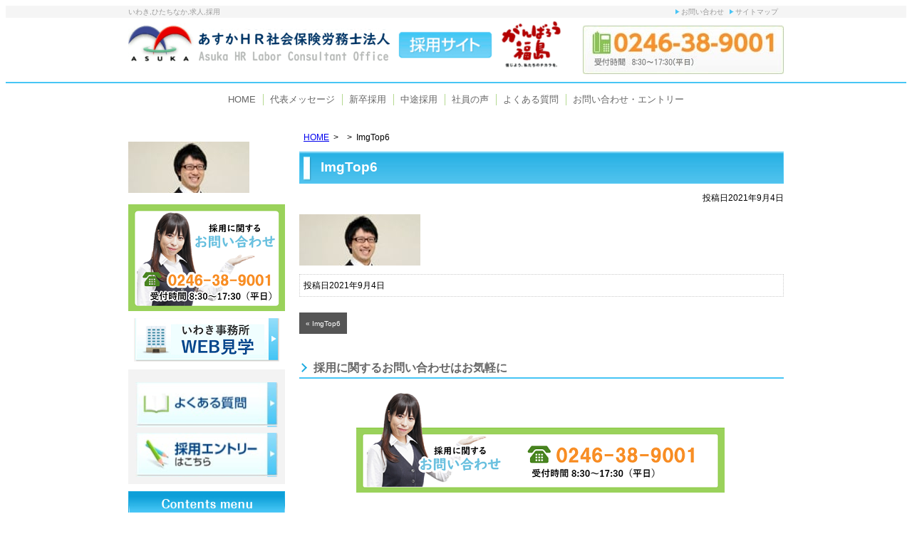

--- FILE ---
content_type: text/html; charset=UTF-8
request_url: https://www.asuka-saiyou.com/imgtop6/
body_size: 4931
content:
<!DOCTYPE html><html lang="ja"><head><meta charset="utf-8"><meta name="format-detection" content="telephone=no" /><link type="text/css" media="all" href="https://www.asuka-saiyou.com/wp-content/cache/autoptimize/1/css/autoptimize_1bed0918a80ef3f85b0354a1c962a66c.css" rel="stylesheet" /><link type="text/css" media="screen" href="https://www.asuka-saiyou.com/wp-content/cache/autoptimize/1/css/autoptimize_d1b1c28731885af7d72b22d517466846.css" rel="stylesheet" /><title>ImgTop6</title> <script type="text/javascript">window._wpemojiSettings = {"baseUrl":"https:\/\/s.w.org\/images\/core\/emoji\/12.0.0-1\/72x72\/","ext":".png","svgUrl":"https:\/\/s.w.org\/images\/core\/emoji\/12.0.0-1\/svg\/","svgExt":".svg","source":{"concatemoji":"https:\/\/www.asuka-saiyou.com\/wp-includes\/js\/wp-emoji-release.min.js"}};
			!function(e,a,t){var n,r,o,i=a.createElement("canvas"),p=i.getContext&&i.getContext("2d");function s(e,t){var a=String.fromCharCode;p.clearRect(0,0,i.width,i.height),p.fillText(a.apply(this,e),0,0);e=i.toDataURL();return p.clearRect(0,0,i.width,i.height),p.fillText(a.apply(this,t),0,0),e===i.toDataURL()}function c(e){var t=a.createElement("script");t.src=e,t.defer=t.type="text/javascript",a.getElementsByTagName("head")[0].appendChild(t)}for(o=Array("flag","emoji"),t.supports={everything:!0,everythingExceptFlag:!0},r=0;r<o.length;r++)t.supports[o[r]]=function(e){if(!p||!p.fillText)return!1;switch(p.textBaseline="top",p.font="600 32px Arial",e){case"flag":return s([55356,56826,55356,56819],[55356,56826,8203,55356,56819])?!1:!s([55356,57332,56128,56423,56128,56418,56128,56421,56128,56430,56128,56423,56128,56447],[55356,57332,8203,56128,56423,8203,56128,56418,8203,56128,56421,8203,56128,56430,8203,56128,56423,8203,56128,56447]);case"emoji":return!s([55357,56424,55356,57342,8205,55358,56605,8205,55357,56424,55356,57340],[55357,56424,55356,57342,8203,55358,56605,8203,55357,56424,55356,57340])}return!1}(o[r]),t.supports.everything=t.supports.everything&&t.supports[o[r]],"flag"!==o[r]&&(t.supports.everythingExceptFlag=t.supports.everythingExceptFlag&&t.supports[o[r]]);t.supports.everythingExceptFlag=t.supports.everythingExceptFlag&&!t.supports.flag,t.DOMReady=!1,t.readyCallback=function(){t.DOMReady=!0},t.supports.everything||(n=function(){t.readyCallback()},a.addEventListener?(a.addEventListener("DOMContentLoaded",n,!1),e.addEventListener("load",n,!1)):(e.attachEvent("onload",n),a.attachEvent("onreadystatechange",function(){"complete"===a.readyState&&t.readyCallback()})),(n=t.source||{}).concatemoji?c(n.concatemoji):n.wpemoji&&n.twemoji&&(c(n.twemoji),c(n.wpemoji)))}(window,document,window._wpemojiSettings);</script> <script type='text/javascript' src='https://www.asuka-saiyou.com/wp-includes/js/jquery/jquery.js'></script> <link rel='https://api.w.org/' href='https://www.asuka-saiyou.com/wp-json/' /><link rel="alternate" type="application/json+oembed" href="https://www.asuka-saiyou.com/wp-json/oembed/1.0/embed?url=https%3A%2F%2Fwww.asuka-saiyou.com%2Fimgtop6%2F" /><link rel="alternate" type="text/xml+oembed" href="https://www.asuka-saiyou.com/wp-json/oembed/1.0/embed?url=https%3A%2F%2Fwww.asuka-saiyou.com%2Fimgtop6%2F&#038;format=xml" /><link rel="alternate" href="https://www.asuka-saiyou.com/"></head><body class="attachment attachment-template-default single single-attachment postid-762 attachmentid-762 attachment-jpeg layout-tw url-imgtop6"><div id="header2"><div class="wrapper"><div class="desc">いわき,ひたちなか,求人,採用</div><div class="menu"><ul><li><a href="/contact/">お問い合わせ</a></li><li><a href="/sitemap/">サイトマップ</a></li></ul></div></div></div><div id="header"><div class="wrapper"><div id="headerContent"><div id="siteName"><div class="img"><p><a href="https://www.asuka-saiyou.com/">社労士採用専門サイト</a></p><p id="description">採用サイト</p><p>頑張ろう福島</p></div></div><p class="tel">0246-38-9001（受付時間8:30～17:30（平日））</p></div></div></div><div id="hMenu"><ul class="wrapper"><li><a href="/">HOME</a></li><li><a href="/200/">代表メッセージ</a></li><li><a href="/205/">新卒採用</a></li><li><a href="/210/">中途採用</a></li><li><a href="/230/">社員の声</a></li><li><a href="/240/">よくある質問</a></li><li><a href="/contact/">お問い合わせ・エントリー</a></li></ul></div><div id="sphMenu"><ul class="pkg"><li><a href="/">HOME</a></li><li><a href="/200/">代表メッセージ</a></li><li><a href="/205/">新卒採用</a></li><li><a href="/210/">中途採用</a></li></ul><ul class="pkg"><li><a href="/230/">社員の声</a></li><li><a href="/240/">よくある質問</a></li><li><a href="/contact/">お問い合わせ・エントリー</a></li></ul></div><div id="contents" class="post-762 attachment type-attachment status-inherit hentry"><div class="wrapper"><div id="content"><div id="breadcrumbs"><ul><li><a href="https://www.asuka-saiyou.com/">HOME</a><ul><li><a href=""></a><ul><li>ImgTop6</li></ul></li></ul></li></ul></div><div id="post" class="content"><article id="post-762" class="post-762 attachment type-attachment status-inherit hentry"><div class="entry-header"><h1 class="entry-title">ImgTop6</h1><div class="entry-meta"> <span class="date"><time class="entry-date" datetime="2021-09-04T18:49:35+09:00">投稿日2021年9月4日</time></span></div></div><p class="attachment"><a href='https://www.asuka-saiyou.com/wp-content/uploads/2021/09/ImgTop6.jpg'><img width="170" height="72" src="https://www.asuka-saiyou.com/wp-content/uploads/2021/09/ImgTop6.jpg" class="attachment-medium size-medium" alt="" /></a></p><div class="entry-footer"><div class="entry-meta"> <span class="date"><time class="entry-date" datetime="2021-09-04T18:49:35+09:00">投稿日2021年9月4日</time></span></div></div></article><div class="pagination"> <a href="https://www.asuka-saiyou.com/imgtop6/" rel="prev">&laquo; ImgTop6</a></div></div><div id="contentFooter" class="content"><h3 class="SH3">採用に関するお問い合わせはお気軽に</h3><div class="widget wInquiry"><div class="img"><h3>採用に関するお問い合わせ</h3><p class="tel">0246-38-9001(受付時間8:30～17:30（平日）</p></div></div></div></div><div id="content2"><p class="attachment"><a href='https://www.asuka-saiyou.com/wp-content/uploads/2021/09/ImgTop6.jpg'><img width="170" height="72" src="https://www.asuka-saiyou.com/wp-content/uploads/2021/09/ImgTop6.jpg" class="attachment-medium size-medium" alt="" /></a></p><div class="widget wInquiry2"><div class="img"><h2>採用に関するお問い合わせ</h2><p class="tel">0246-38-9001(受付時間8:30～17:30（平日）</p></div></div><div class="widget wMenu3"><ul class="pkg"><li class="img2"><a href="/page-1395/" target="_blank" rel="nofollow noopener noreferrer"><img src="https://www.asuka-saiyou.com/wp-content/uploads/2024/03/ImgLS3-1.png" alt="いわき事務所WEB見学" /></a></li></ul></div><div class="widget wMenu"><ul class="pkg"><li style="list-style-type: none;"><ul class="pkg"><li style="list-style-type: none;"><ul class="pkg"><li style="list-style-type: none;"><ul class="pkg"><li style="list-style-type: none;"><ul class="pkg"><li class="m01"><a href="/240/">よくある質問</a></li><li class="m03"><a href="/contact/">お問い合わせ・エントリー</a></li></ul></li></ul></li></ul></li></ul></li></ul></div><div class="widget wMenu2"><h3 class="head">Contents menu</h3><ul class="pkg"><li><a href="/200/"><span>代表メッセージ</span></a></li><li><a href="/205/"><span>新卒採用</span></a></li><li><a href="https://www.asuka-saiyou.com/210-2/"><span>中途採用</span></a></li><li><a href="/220/"><span>あすかHR社会保険労務士法人の魅力</span></a></li><li><a href="/225/"><span>当法人の人事フレーム・業務の運営</span></a><ul></ul></li><li><a href="/230/"><span>社員の声</span></a><ul><li><a href="https://www.asuka-saiyou.com/page-1253/">和田</a></li><li><a href="https://www.asuka-saiyou.com/page-1257/">佐川</a></li><li><a href="https://www.asuka-saiyou.com/230-2/page-515/">日野</a></li><li><a href="https://www.asuka-saiyou.com/page-1234/">松本</a></li><li><a href="https://www.asuka-saiyou.com/230-2/23040-2/">鈴木</a></li><li><a href="https://www.asuka-saiyou.com/page-1245/">保坂</a></li></ul></li><li><a href="/240/"><span>よくある質問</span></a><ul><li><a href="/240/24010/">事務所について</a></li><li><a href="/240/24020/">働く環境について</a></li><li><a href="/240/24030/">採用について</a></li></ul></li><li><a href="/245/"><span>社会保険労務士事務所って何？</span></a></li><li><a href="/page-1395/"><span>いわき事務所WEB見学</span></a></li><li><a href="/contact/"><span>お問い合わせ・エントリー</span></a></li><li><a href="/sitemap/"><span>サイトマップ</span></a></li></ul></div><div class="widget wInfo"><div class="img"><h3>あすかHR社会保険労務士法人</h3><p>〒970-8034 福島県いわき市平上荒川字長尾32-1　さかとみビル1F</p><p>平日：8:30～17:30</p><p class="tel">TEL：0246-38-9001</p></div></div><div class="widget wMenu3"><ul class="pkg"><li class="img2"><a href="https://www.asuka-sr.com/" target="_blank" rel="nofollow noopener noreferrer"><img src="/img/b_office.png" alt="あすかHR社会保険労務士法人の事務所のホームページはこちら" /></a></li></ul></div><div class="widget wAccess"><h3 class="head">Access Map</h3><div class="gmap"><iframe width="218" height="208" style="border: 0;" allowfullscreen="allowfullscreen" src="https://www.google.com/maps/embed?pb=!1m18!1m12!1m3!1d3184.4280528662744!2d140.89281591478715!3d37.04728136145275!2m3!1f0!2f0!3f0!3m2!1i1024!2i768!4f13.1!3m3!1m2!1s0x602111025fbe18cf%3A0xc921b7d32cc8ceb1!2z44GC44GZ44GL56S-5Lya5L-d6Zm65Yq05YuZ5aOr5rOV5Lq6!5e0!3m2!1sja!2sjp!4v1548896261578" frameborder="0"></iframe></div></div><div class="widget wMenu3"><ul class="pkg"><li class="img2"><a href="http://ameblo.jp/asuka-saiyou/" target="_blank" rel="nofollow noopener noreferrer"><img src="/img/bana_blog.png" alt="スタッフブログ あすか日和" /></a></li></ul></div><div class="widget wSearch"></div></div><div id="content3"></div></div></div><div id="gotop"><div class="wrapper gotop"><a href="#header">ページトップへ</a></div></div><div id="fMenu"><div class="wrapper"><ul><li><a href="/">HOME</a></li><li><a href="/200/">代表メッセージ</a></li><li><a href="/205/">新卒採用</a></li><li><a href="/210/">中途採用</a></li><li><a href="/230/">社員の声</a></li><li><a href="/240/">よくある質問</a></li><li><a href="/contact/">お問い合わせ・エントリー</a></li></ul></div></div><div id="copyright">Copyright &copy; 社労士採用専門サイト あすか社会保険労務士法人 All Rights Reserved.</div><div id="siteMenu"><ul><li class="sitename"><a href="/">HOME</a></li><li class="tel"><a href="tel:0246389001">TEL</a></li><li class="mail"><a href="/contact/">email</a></li><li class="map"><a href="/access/">map</a></li><li class="menu"><a href="#navigation">Menu</a></li></ul></div><div id="navigation"><ul><li><a href="/200/">代表メッセージ</a></li><li><a href="/205/">新卒採用</a></li><li><a href="/210/">中途採用</a><ul><li><a href="/210/21010/">いわき</a></li><li><a href="/210/21020/">ひたちなか</a></li></ul></li><li><a href="/215/">入社までのサポート</a></li><li><a href="/220/">あすか社会保険労務士法人の魅力</a></li><li><a href="/225/">キャリアデザイン</a><ul><li><a href="/225/22510/">総合職×あすか</a></li><li><a href="/225/22520/">一般職×あすか</a></li></ul></li><li><a href="/230/">社員の声</a><ul><li><a href="/230/23010/">田中</a></li><li><a href="/230/23020/">米澤</a></li><li><a href="/230/23030/">綿引</a></li><li><a href="/230/23040/">鈴木</a></li><li><a href="/230/23050/">松本</a></li></ul></li><li><a href="/235/">事務所見学会</a></li><li><a href="/240/">よくある質問</a><ul><li><a href="/240/24010/">事務所について</a></li><li><a href="/240/24020/">働く環境について</a></li><li><a href="/240/24030/">採用について</a></li></ul></li><li><a href="/245/">社会保険労務士事務所って何？</a></li><li><a href="/access/">アクセスマップ</a></li><li><a href="/contact/">お問い合わせ・エントリー</a></li><li><a href="/sitemap/">サイトマップ</a></li><li><a href="/900/">トピックス</a></li><li><a href="/910/">特集</a></li><li><a href="#">閉じる</a></li></ul></div>  <script type='text/javascript'>var wpcf7 = {"apiSettings":{"root":"https:\/\/www.asuka-saiyou.com\/wp-json\/contact-form-7\/v1","namespace":"contact-form-7\/v1"},"jqueryUi":"1"};</script> <script type='text/javascript'>var renderInvisibleReCaptcha = function() {

    for (var i = 0; i < document.forms.length; ++i) {
        var form = document.forms[i];
        var holder = form.querySelector('.inv-recaptcha-holder');

        if (null === holder) continue;
		holder.innerHTML = '';

         (function(frm){
			var cf7SubmitElm = frm.querySelector('.wpcf7-submit');
            var holderId = grecaptcha.render(holder,{
                'sitekey': '6LeZgOUbAAAAAGGTpo6Vd9NWwqrLoypGLVHPuxVl', 'size': 'invisible', 'badge' : 'inline',
                'callback' : function (recaptchaToken) {
					if((null !== cf7SubmitElm) && (typeof jQuery != 'undefined')){jQuery(frm).submit();grecaptcha.reset(holderId);return;}
					 HTMLFormElement.prototype.submit.call(frm);
                },
                'expired-callback' : function(){grecaptcha.reset(holderId);}
            });

			if(null !== cf7SubmitElm && (typeof jQuery != 'undefined') ){
				jQuery(cf7SubmitElm).off('click').on('click', function(clickEvt){
					clickEvt.preventDefault();
					grecaptcha.execute(holderId);
				});
			}
			else
			{
				frm.onsubmit = function (evt){evt.preventDefault();grecaptcha.execute(holderId);};
			}


        })(form);
    }
};</script> <script type='text/javascript' async defer src='https://www.google.com/recaptcha/api.js?onload=renderInvisibleReCaptcha&#038;render=explicit'></script> <script type='text/javascript'>jQuery(document).ready(function(jQuery){jQuery.datepicker.setDefaults({"closeText":"\u9589\u3058\u308b","currentText":"\u4eca\u65e5","monthNames":["1\u6708","2\u6708","3\u6708","4\u6708","5\u6708","6\u6708","7\u6708","8\u6708","9\u6708","10\u6708","11\u6708","12\u6708"],"monthNamesShort":["1\u6708","2\u6708","3\u6708","4\u6708","5\u6708","6\u6708","7\u6708","8\u6708","9\u6708","10\u6708","11\u6708","12\u6708"],"nextText":"\u6b21","prevText":"\u524d","dayNames":["\u65e5\u66dc\u65e5","\u6708\u66dc\u65e5","\u706b\u66dc\u65e5","\u6c34\u66dc\u65e5","\u6728\u66dc\u65e5","\u91d1\u66dc\u65e5","\u571f\u66dc\u65e5"],"dayNamesShort":["\u65e5","\u6708","\u706b","\u6c34","\u6728","\u91d1","\u571f"],"dayNamesMin":["\u65e5","\u6708","\u706b","\u6c34","\u6728","\u91d1","\u571f"],"dateFormat":"yy\u5e74mm\u6708d\u65e5","firstDay":1,"isRTL":false});});</script> <script type="text/javascript" defer src="https://www.asuka-saiyou.com/wp-content/cache/autoptimize/1/js/autoptimize_12020cceca97f7267af8883bb685e8a0.js"></script></body></html>

--- FILE ---
content_type: text/css
request_url: https://www.asuka-saiyou.com/wp-content/cache/autoptimize/1/css/autoptimize_1bed0918a80ef3f85b0354a1c962a66c.css
body_size: 13635
content:
img.wp-smiley,img.emoji{display:inline !important;border:none !important;box-shadow:none !important;height:1em !important;width:1em !important;margin:0 .07em !important;vertical-align:-.1em !important;background:0 0 !important;padding:0 !important}
.wp-block-audio figcaption{margin-top:.5em;margin-bottom:1em;color:#555d66;text-align:center;font-size:13px}.wp-block-audio audio{width:100%;min-width:300px}.block-editor-block-list__layout .reusable-block-edit-panel{align-items:center;background:#f8f9f9;color:#555d66;display:flex;flex-wrap:wrap;font-family:-apple-system,BlinkMacSystemFont,Segoe UI,Roboto,Oxygen-Sans,Ubuntu,Cantarell,Helvetica Neue,sans-serif;font-size:13px;top:-14px;margin:0 -14px;padding:8px 14px;position:relative;border:1px dashed rgba(145,151,162,.25);border-bottom:none}.block-editor-block-list__layout .block-editor-block-list__layout .reusable-block-edit-panel{margin:0 -14px;padding:8px 14px}.block-editor-block-list__layout .reusable-block-edit-panel .reusable-block-edit-panel__spinner{margin:0 5px}.block-editor-block-list__layout .reusable-block-edit-panel .reusable-block-edit-panel__info{margin-right:auto}.block-editor-block-list__layout .reusable-block-edit-panel .reusable-block-edit-panel__label{margin-right:8px;white-space:nowrap;font-weight:600}.block-editor-block-list__layout .reusable-block-edit-panel .reusable-block-edit-panel__title{flex:1 1 100%;font-size:14px;height:30px;margin:4px 0 8px}.block-editor-block-list__layout .reusable-block-edit-panel .components-button.reusable-block-edit-panel__button{flex-shrink:0}@media (min-width:960px){.block-editor-block-list__layout .reusable-block-edit-panel{flex-wrap:nowrap}.block-editor-block-list__layout .reusable-block-edit-panel .reusable-block-edit-panel__title{margin:0}.block-editor-block-list__layout .reusable-block-edit-panel .components-button.reusable-block-edit-panel__button{margin:0 0 0 5px}}.editor-block-list__layout .is-selected .reusable-block-edit-panel{border-color:rgba(66,88,99,.4) rgba(66,88,99,.4) rgba(66,88,99,.4) transparent}.is-dark-theme .editor-block-list__layout .is-selected .reusable-block-edit-panel{border-color:hsla(0,0%,100%,.45) hsla(0,0%,100%,.45) hsla(0,0%,100%,.45) transparent}.block-editor-block-list__layout .reusable-block-indicator{background:#fff;border:1px dashed #e2e4e7;color:#555d66;top:-14px;height:30px;padding:4px;position:absolute;z-index:1;width:30px;right:-14px}.wp-block-button{color:#fff;margin-bottom:1.5em}.wp-block-button.aligncenter{text-align:center}.wp-block-button.alignright{text-align:right}.wp-block-button__link{background-color:#32373c;border:none;border-radius:28px;box-shadow:none;color:inherit;cursor:pointer;display:inline-block;font-size:18px;margin:0;padding:12px 24px;text-align:center;text-decoration:none;overflow-wrap:break-word}.wp-block-button__link:active,.wp-block-button__link:focus,.wp-block-button__link:hover,.wp-block-button__link:visited{color:inherit}.is-style-squared .wp-block-button__link{border-radius:0}.is-style-outline{color:#32373c}.is-style-outline .wp-block-button__link{background-color:transparent;border:2px solid}.wp-block-calendar{text-align:center}.wp-block-calendar tbody td,.wp-block-calendar th{padding:4px;border:1px solid #e2e4e7}.wp-block-calendar tfoot td{border:none}.wp-block-calendar table{width:100%;border-collapse:collapse;font-family:-apple-system,BlinkMacSystemFont,Segoe UI,Roboto,Oxygen-Sans,Ubuntu,Cantarell,Helvetica Neue,sans-serif}.wp-block-calendar table th{font-weight:440;background:#edeff0}.wp-block-calendar a{text-decoration:underline}.wp-block-calendar tfoot a{color:#00739c}.wp-block-calendar table caption,.wp-block-calendar table tbody{color:#40464d}.wp-block-categories.alignleft{margin-right:2em}.wp-block-categories.alignright{margin-left:2em}.wp-block-columns{display:flex;flex-wrap:wrap}@media (min-width:782px){.wp-block-columns{flex-wrap:nowrap}}.wp-block-column{flex-grow:1;margin-bottom:1em;flex-basis:100%;min-width:0;word-break:break-word;overflow-wrap:break-word}@media (min-width:600px){.wp-block-column{flex-basis:calc(50% - 16px);flex-grow:0}.wp-block-column:nth-child(2n){margin-left:32px}}@media (min-width:782px){.wp-block-column:not(:first-child){margin-left:32px}}.wp-block-cover,.wp-block-cover-image{position:relative;background-color:#000;background-size:cover;background-position:50%;min-height:430px;width:100%;margin:0 0 1.5em;display:flex;justify-content:center;align-items:center;overflow:hidden}.wp-block-cover-image.has-left-content,.wp-block-cover.has-left-content{justify-content:flex-start}.wp-block-cover-image.has-left-content .wp-block-cover-image-text,.wp-block-cover-image.has-left-content .wp-block-cover-text,.wp-block-cover-image.has-left-content h2,.wp-block-cover.has-left-content .wp-block-cover-image-text,.wp-block-cover.has-left-content .wp-block-cover-text,.wp-block-cover.has-left-content h2{margin-left:0;text-align:left}.wp-block-cover-image.has-right-content,.wp-block-cover.has-right-content{justify-content:flex-end}.wp-block-cover-image.has-right-content .wp-block-cover-image-text,.wp-block-cover-image.has-right-content .wp-block-cover-text,.wp-block-cover-image.has-right-content h2,.wp-block-cover.has-right-content .wp-block-cover-image-text,.wp-block-cover.has-right-content .wp-block-cover-text,.wp-block-cover.has-right-content h2{margin-right:0;text-align:right}.wp-block-cover-image .wp-block-cover-image-text,.wp-block-cover-image .wp-block-cover-text,.wp-block-cover-image h2,.wp-block-cover .wp-block-cover-image-text,.wp-block-cover .wp-block-cover-text,.wp-block-cover h2{color:#fff;font-size:2em;line-height:1.25;z-index:1;margin-bottom:0;max-width:610px;padding:14px;text-align:center}.wp-block-cover-image .wp-block-cover-image-text a,.wp-block-cover-image .wp-block-cover-image-text a:active,.wp-block-cover-image .wp-block-cover-image-text a:focus,.wp-block-cover-image .wp-block-cover-image-text a:hover,.wp-block-cover-image .wp-block-cover-text a,.wp-block-cover-image .wp-block-cover-text a:active,.wp-block-cover-image .wp-block-cover-text a:focus,.wp-block-cover-image .wp-block-cover-text a:hover,.wp-block-cover-image h2 a,.wp-block-cover-image h2 a:active,.wp-block-cover-image h2 a:focus,.wp-block-cover-image h2 a:hover,.wp-block-cover .wp-block-cover-image-text a,.wp-block-cover .wp-block-cover-image-text a:active,.wp-block-cover .wp-block-cover-image-text a:focus,.wp-block-cover .wp-block-cover-image-text a:hover,.wp-block-cover .wp-block-cover-text a,.wp-block-cover .wp-block-cover-text a:active,.wp-block-cover .wp-block-cover-text a:focus,.wp-block-cover .wp-block-cover-text a:hover,.wp-block-cover h2 a,.wp-block-cover h2 a:active,.wp-block-cover h2 a:focus,.wp-block-cover h2 a:hover{color:#fff}.wp-block-cover-image.has-parallax,.wp-block-cover.has-parallax{background-attachment:fixed}@supports (-webkit-overflow-scrolling:touch){.wp-block-cover-image.has-parallax,.wp-block-cover.has-parallax{background-attachment:scroll}}.wp-block-cover-image.has-background-dim:before,.wp-block-cover.has-background-dim:before{content:"";position:absolute;top:0;left:0;bottom:0;right:0;background-color:inherit;opacity:.5;z-index:1}.wp-block-cover-image.has-background-dim.has-background-dim-10:before,.wp-block-cover.has-background-dim.has-background-dim-10:before{opacity:.1}.wp-block-cover-image.has-background-dim.has-background-dim-20:before,.wp-block-cover.has-background-dim.has-background-dim-20:before{opacity:.2}.wp-block-cover-image.has-background-dim.has-background-dim-30:before,.wp-block-cover.has-background-dim.has-background-dim-30:before{opacity:.3}.wp-block-cover-image.has-background-dim.has-background-dim-40:before,.wp-block-cover.has-background-dim.has-background-dim-40:before{opacity:.4}.wp-block-cover-image.has-background-dim.has-background-dim-50:before,.wp-block-cover.has-background-dim.has-background-dim-50:before{opacity:.5}.wp-block-cover-image.has-background-dim.has-background-dim-60:before,.wp-block-cover.has-background-dim.has-background-dim-60:before{opacity:.6}.wp-block-cover-image.has-background-dim.has-background-dim-70:before,.wp-block-cover.has-background-dim.has-background-dim-70:before{opacity:.7}.wp-block-cover-image.has-background-dim.has-background-dim-80:before,.wp-block-cover.has-background-dim.has-background-dim-80:before{opacity:.8}.wp-block-cover-image.has-background-dim.has-background-dim-90:before,.wp-block-cover.has-background-dim.has-background-dim-90:before{opacity:.9}.wp-block-cover-image.has-background-dim.has-background-dim-100:before,.wp-block-cover.has-background-dim.has-background-dim-100:before{opacity:1}.wp-block-cover-image.alignleft,.wp-block-cover-image.alignright,.wp-block-cover.alignleft,.wp-block-cover.alignright{max-width:305px;width:100%}.wp-block-cover-image:after,.wp-block-cover:after{display:block;content:"";font-size:0;min-height:inherit}@supports ((position:-webkit-sticky) or (position:sticky)){.wp-block-cover-image:after,.wp-block-cover:after{content:none}}.wp-block-cover-image.aligncenter,.wp-block-cover-image.alignleft,.wp-block-cover-image.alignright,.wp-block-cover.aligncenter,.wp-block-cover.alignleft,.wp-block-cover.alignright{display:flex}.wp-block-cover-image .wp-block-cover__inner-container,.wp-block-cover .wp-block-cover__inner-container{width:calc(100% - 70px);z-index:1;color:#f8f9f9}.wp-block-cover-image .wp-block-subhead,.wp-block-cover-image h1,.wp-block-cover-image h2,.wp-block-cover-image h3,.wp-block-cover-image h4,.wp-block-cover-image h5,.wp-block-cover-image h6,.wp-block-cover-image p,.wp-block-cover .wp-block-subhead,.wp-block-cover h1,.wp-block-cover h2,.wp-block-cover h3,.wp-block-cover h4,.wp-block-cover h5,.wp-block-cover h6,.wp-block-cover p{color:inherit}.wp-block-cover__video-background{position:absolute;top:50%;left:50%;transform:translateX(-50%) translateY(-50%);width:100%;height:100%;z-index:0;-o-object-fit:cover;object-fit:cover}.block-editor-block-list__block[data-type="core/embed"][data-align=left] .block-editor-block-list__block-edit,.block-editor-block-list__block[data-type="core/embed"][data-align=right] .block-editor-block-list__block-edit,.wp-block-embed.alignleft,.wp-block-embed.alignright{max-width:360px;width:100%}.wp-block-embed{margin-bottom:1em}.wp-block-embed figcaption{margin-top:.5em;margin-bottom:1em;color:#555d66;text-align:center;font-size:13px}.wp-embed-responsive .wp-block-embed.wp-embed-aspect-1-1 .wp-block-embed__wrapper,.wp-embed-responsive .wp-block-embed.wp-embed-aspect-1-2 .wp-block-embed__wrapper,.wp-embed-responsive .wp-block-embed.wp-embed-aspect-4-3 .wp-block-embed__wrapper,.wp-embed-responsive .wp-block-embed.wp-embed-aspect-9-16 .wp-block-embed__wrapper,.wp-embed-responsive .wp-block-embed.wp-embed-aspect-16-9 .wp-block-embed__wrapper,.wp-embed-responsive .wp-block-embed.wp-embed-aspect-18-9 .wp-block-embed__wrapper,.wp-embed-responsive .wp-block-embed.wp-embed-aspect-21-9 .wp-block-embed__wrapper{position:relative}.wp-embed-responsive .wp-block-embed.wp-embed-aspect-1-1 .wp-block-embed__wrapper:before,.wp-embed-responsive .wp-block-embed.wp-embed-aspect-1-2 .wp-block-embed__wrapper:before,.wp-embed-responsive .wp-block-embed.wp-embed-aspect-4-3 .wp-block-embed__wrapper:before,.wp-embed-responsive .wp-block-embed.wp-embed-aspect-9-16 .wp-block-embed__wrapper:before,.wp-embed-responsive .wp-block-embed.wp-embed-aspect-16-9 .wp-block-embed__wrapper:before,.wp-embed-responsive .wp-block-embed.wp-embed-aspect-18-9 .wp-block-embed__wrapper:before,.wp-embed-responsive .wp-block-embed.wp-embed-aspect-21-9 .wp-block-embed__wrapper:before{content:"";display:block;padding-top:50%}.wp-embed-responsive .wp-block-embed.wp-embed-aspect-1-1 .wp-block-embed__wrapper iframe,.wp-embed-responsive .wp-block-embed.wp-embed-aspect-1-2 .wp-block-embed__wrapper iframe,.wp-embed-responsive .wp-block-embed.wp-embed-aspect-4-3 .wp-block-embed__wrapper iframe,.wp-embed-responsive .wp-block-embed.wp-embed-aspect-9-16 .wp-block-embed__wrapper iframe,.wp-embed-responsive .wp-block-embed.wp-embed-aspect-16-9 .wp-block-embed__wrapper iframe,.wp-embed-responsive .wp-block-embed.wp-embed-aspect-18-9 .wp-block-embed__wrapper iframe,.wp-embed-responsive .wp-block-embed.wp-embed-aspect-21-9 .wp-block-embed__wrapper iframe{position:absolute;top:0;right:0;bottom:0;left:0;width:100%;height:100%}.wp-embed-responsive .wp-block-embed.wp-embed-aspect-21-9 .wp-block-embed__wrapper:before{padding-top:42.85%}.wp-embed-responsive .wp-block-embed.wp-embed-aspect-18-9 .wp-block-embed__wrapper:before{padding-top:50%}.wp-embed-responsive .wp-block-embed.wp-embed-aspect-16-9 .wp-block-embed__wrapper:before{padding-top:56.25%}.wp-embed-responsive .wp-block-embed.wp-embed-aspect-4-3 .wp-block-embed__wrapper:before{padding-top:75%}.wp-embed-responsive .wp-block-embed.wp-embed-aspect-1-1 .wp-block-embed__wrapper:before{padding-top:100%}.wp-embed-responsive .wp-block-embed.wp-embed-aspect-9-6 .wp-block-embed__wrapper:before{padding-top:66.66%}.wp-embed-responsive .wp-block-embed.wp-embed-aspect-1-2 .wp-block-embed__wrapper:before{padding-top:200%}.wp-block-file{margin-bottom:1.5em}.wp-block-file.aligncenter{text-align:center}.wp-block-file.alignright{text-align:right}.wp-block-file .wp-block-file__button{background:#32373c;border-radius:2em;color:#fff;font-size:13px;padding:.5em 1em}.wp-block-file a.wp-block-file__button{text-decoration:none}.wp-block-file a.wp-block-file__button:active,.wp-block-file a.wp-block-file__button:focus,.wp-block-file a.wp-block-file__button:hover,.wp-block-file a.wp-block-file__button:visited{box-shadow:none;color:#fff;opacity:.85;text-decoration:none}.wp-block-file *+.wp-block-file__button{margin-left:.75em}.wp-block-gallery{display:flex;flex-wrap:wrap;list-style-type:none;padding:0}.wp-block-gallery .blocks-gallery-image,.wp-block-gallery .blocks-gallery-item{margin:0 16px 16px 0;display:flex;flex-grow:1;flex-direction:column;justify-content:center;position:relative}.wp-block-gallery .blocks-gallery-image figure,.wp-block-gallery .blocks-gallery-item figure{margin:0;height:100%}@supports ((position:-webkit-sticky) or (position:sticky)){.wp-block-gallery .blocks-gallery-image figure,.wp-block-gallery .blocks-gallery-item figure{display:flex;align-items:flex-end;justify-content:flex-start}}.wp-block-gallery .blocks-gallery-image img,.wp-block-gallery .blocks-gallery-item img{display:block;max-width:100%;height:auto;width:100%}@supports ((position:-webkit-sticky) or (position:sticky)){.wp-block-gallery .blocks-gallery-image img,.wp-block-gallery .blocks-gallery-item img{width:auto}}.wp-block-gallery .blocks-gallery-image figcaption,.wp-block-gallery .blocks-gallery-item figcaption{position:absolute;bottom:0;width:100%;max-height:100%;overflow:auto;padding:40px 10px 9px;color:#fff;text-align:center;font-size:13px;background:linear-gradient(0deg,rgba(0,0,0,.7),rgba(0,0,0,.3) 70%,transparent)}.wp-block-gallery .blocks-gallery-image figcaption img,.wp-block-gallery .blocks-gallery-item figcaption img{display:inline}.wp-block-gallery.is-cropped .blocks-gallery-image a,.wp-block-gallery.is-cropped .blocks-gallery-image img,.wp-block-gallery.is-cropped .blocks-gallery-item a,.wp-block-gallery.is-cropped .blocks-gallery-item img{width:100%}@supports ((position:-webkit-sticky) or (position:sticky)){.wp-block-gallery.is-cropped .blocks-gallery-image a,.wp-block-gallery.is-cropped .blocks-gallery-image img,.wp-block-gallery.is-cropped .blocks-gallery-item a,.wp-block-gallery.is-cropped .blocks-gallery-item img{height:100%;flex:1;-o-object-fit:cover;object-fit:cover}}.wp-block-gallery .blocks-gallery-image,.wp-block-gallery .blocks-gallery-item{width:calc(50% - 8px)}.wp-block-gallery .blocks-gallery-image:nth-of-type(2n),.wp-block-gallery .blocks-gallery-item:nth-of-type(2n){margin-right:0}.wp-block-gallery.columns-1 .blocks-gallery-image,.wp-block-gallery.columns-1 .blocks-gallery-item{width:100%;margin-right:0}@media (min-width:600px){.wp-block-gallery.columns-3 .blocks-gallery-image,.wp-block-gallery.columns-3 .blocks-gallery-item{width:calc(33.33333% - 10.66667px);margin-right:16px}@supports (-ms-ime-align:auto){.wp-block-gallery.columns-3 .blocks-gallery-image,.wp-block-gallery.columns-3 .blocks-gallery-item{width:calc(33.33333% - 11.66667px)}}.wp-block-gallery.columns-4 .blocks-gallery-image,.wp-block-gallery.columns-4 .blocks-gallery-item{width:calc(25% - 12px);margin-right:16px}@supports (-ms-ime-align:auto){.wp-block-gallery.columns-4 .blocks-gallery-image,.wp-block-gallery.columns-4 .blocks-gallery-item{width:calc(25% - 13px)}}.wp-block-gallery.columns-5 .blocks-gallery-image,.wp-block-gallery.columns-5 .blocks-gallery-item{width:calc(20% - 12.8px);margin-right:16px}@supports (-ms-ime-align:auto){.wp-block-gallery.columns-5 .blocks-gallery-image,.wp-block-gallery.columns-5 .blocks-gallery-item{width:calc(20% - 13.8px)}}.wp-block-gallery.columns-6 .blocks-gallery-image,.wp-block-gallery.columns-6 .blocks-gallery-item{width:calc(16.66667% - 13.33333px);margin-right:16px}@supports (-ms-ime-align:auto){.wp-block-gallery.columns-6 .blocks-gallery-image,.wp-block-gallery.columns-6 .blocks-gallery-item{width:calc(16.66667% - 14.33333px)}}.wp-block-gallery.columns-7 .blocks-gallery-image,.wp-block-gallery.columns-7 .blocks-gallery-item{width:calc(14.28571% - 13.71429px);margin-right:16px}@supports (-ms-ime-align:auto){.wp-block-gallery.columns-7 .blocks-gallery-image,.wp-block-gallery.columns-7 .blocks-gallery-item{width:calc(14.28571% - 14.71429px)}}.wp-block-gallery.columns-8 .blocks-gallery-image,.wp-block-gallery.columns-8 .blocks-gallery-item{width:calc(12.5% - 14px);margin-right:16px}@supports (-ms-ime-align:auto){.wp-block-gallery.columns-8 .blocks-gallery-image,.wp-block-gallery.columns-8 .blocks-gallery-item{width:calc(12.5% - 15px)}}.wp-block-gallery.columns-1 .blocks-gallery-image:nth-of-type(1n),.wp-block-gallery.columns-1 .blocks-gallery-item:nth-of-type(1n),.wp-block-gallery.columns-2 .blocks-gallery-image:nth-of-type(2n),.wp-block-gallery.columns-2 .blocks-gallery-item:nth-of-type(2n),.wp-block-gallery.columns-3 .blocks-gallery-image:nth-of-type(3n),.wp-block-gallery.columns-3 .blocks-gallery-item:nth-of-type(3n),.wp-block-gallery.columns-4 .blocks-gallery-image:nth-of-type(4n),.wp-block-gallery.columns-4 .blocks-gallery-item:nth-of-type(4n),.wp-block-gallery.columns-5 .blocks-gallery-image:nth-of-type(5n),.wp-block-gallery.columns-5 .blocks-gallery-item:nth-of-type(5n),.wp-block-gallery.columns-6 .blocks-gallery-image:nth-of-type(6n),.wp-block-gallery.columns-6 .blocks-gallery-item:nth-of-type(6n),.wp-block-gallery.columns-7 .blocks-gallery-image:nth-of-type(7n),.wp-block-gallery.columns-7 .blocks-gallery-item:nth-of-type(7n),.wp-block-gallery.columns-8 .blocks-gallery-image:nth-of-type(8n),.wp-block-gallery.columns-8 .blocks-gallery-item:nth-of-type(8n){margin-right:0}}.wp-block-gallery .blocks-gallery-image:last-child,.wp-block-gallery .blocks-gallery-item:last-child{margin-right:0}.wp-block-gallery .blocks-gallery-item.has-add-item-button{width:100%}.wp-block-gallery.alignleft,.wp-block-gallery.alignright{max-width:305px;width:100%}.wp-block-gallery.aligncenter,.wp-block-gallery.alignleft,.wp-block-gallery.alignright{display:flex}.wp-block-gallery.aligncenter .blocks-gallery-item figure{justify-content:center}.wp-block-image{max-width:100%;margin-bottom:1em;margin-left:0;margin-right:0}.wp-block-image img{max-width:100%}.wp-block-image.aligncenter{text-align:center}.wp-block-image.alignfull img,.wp-block-image.alignwide img{width:100%}.wp-block-image .aligncenter,.wp-block-image .alignleft,.wp-block-image .alignright,.wp-block-image.is-resized{display:table;margin-left:0;margin-right:0}.wp-block-image .aligncenter>figcaption,.wp-block-image .alignleft>figcaption,.wp-block-image .alignright>figcaption,.wp-block-image.is-resized>figcaption{display:table-caption;caption-side:bottom}.wp-block-image .alignleft{float:left;margin-right:1em}.wp-block-image .alignright{float:right;margin-left:1em}.wp-block-image .aligncenter{margin-left:auto;margin-right:auto}.wp-block-image figcaption{margin-top:.5em;margin-bottom:1em;color:#555d66;text-align:center;font-size:13px}.wp-block-latest-comments__comment{font-size:15px;line-height:1.1;list-style:none;margin-bottom:1em}.has-avatars .wp-block-latest-comments__comment{min-height:36px;list-style:none}.has-avatars .wp-block-latest-comments__comment .wp-block-latest-comments__comment-excerpt,.has-avatars .wp-block-latest-comments__comment .wp-block-latest-comments__comment-meta{margin-left:52px}.has-dates .wp-block-latest-comments__comment,.has-excerpts .wp-block-latest-comments__comment{line-height:1.5}.wp-block-latest-comments__comment-excerpt p{font-size:14px;line-height:1.8;margin:5px 0 20px}.wp-block-latest-comments__comment-date{color:#8f98a1;display:block;font-size:12px}.wp-block-latest-comments .avatar,.wp-block-latest-comments__comment-avatar{border-radius:24px;display:block;float:left;height:40px;margin-right:12px;width:40px}.wp-block-latest-posts.alignleft{margin-right:2em}.wp-block-latest-posts.alignright{margin-left:2em}.wp-block-latest-posts.is-grid{display:flex;flex-wrap:wrap;padding:0;list-style:none}.wp-block-latest-posts.is-grid li{margin:0 16px 16px 0;width:100%}@media (min-width:600px){.wp-block-latest-posts.columns-2 li{width:calc(50% - 16px)}.wp-block-latest-posts.columns-3 li{width:calc(33.33333% - 16px)}.wp-block-latest-posts.columns-4 li{width:calc(25% - 16px)}.wp-block-latest-posts.columns-5 li{width:calc(20% - 16px)}.wp-block-latest-posts.columns-6 li{width:calc(16.66667% - 16px)}}.wp-block-latest-posts__post-date{display:block;color:#6c7781;font-size:13px}.wp-block-media-text{display:grid;grid-template-rows:auto;align-items:center;grid-template-areas:"media-text-media media-text-content";grid-template-columns:50% auto}.wp-block-media-text.has-media-on-the-right{grid-template-areas:"media-text-content media-text-media";grid-template-columns:auto 50%}.wp-block-media-text .wp-block-media-text__media{grid-area:media-text-media;margin:0}.wp-block-media-text .wp-block-media-text__content{word-break:break-word;grid-area:media-text-content;padding:0 8%}.wp-block-media-text>figure>img,.wp-block-media-text>figure>video{max-width:unset;width:100%;vertical-align:middle}@media (max-width:600px){.wp-block-media-text.is-stacked-on-mobile{grid-template-columns:100%!important;grid-template-areas:"media-text-media" "media-text-content"}.wp-block-media-text.is-stacked-on-mobile.has-media-on-the-right{grid-template-areas:"media-text-content" "media-text-media"}}.is-small-text{font-size:14px}.is-regular-text{font-size:16px}.is-large-text{font-size:36px}.is-larger-text{font-size:48px}.has-drop-cap:not(:focus):first-letter{float:left;font-size:8.4em;line-height:.68;font-weight:100;margin:.05em .1em 0 0;text-transform:uppercase;font-style:normal}.has-drop-cap:not(:focus):after{content:"";display:table;clear:both;padding-top:14px}p.has-background{padding:20px 30px}p.has-text-color a{color:inherit}.wp-block-pullquote{padding:3em 0;margin-left:0;margin-right:0;text-align:center}.wp-block-pullquote.alignleft,.wp-block-pullquote.alignright{max-width:305px}.wp-block-pullquote.alignleft p,.wp-block-pullquote.alignright p{font-size:20px}.wp-block-pullquote p{font-size:28px;line-height:1.6}.wp-block-pullquote cite,.wp-block-pullquote footer{position:relative}.wp-block-pullquote .has-text-color a{color:inherit}.wp-block-pullquote:not(.is-style-solid-color){background:none}.wp-block-pullquote.is-style-solid-color{border:none}.wp-block-pullquote.is-style-solid-color blockquote{margin-left:auto;margin-right:auto;text-align:left;max-width:60%}.wp-block-pullquote.is-style-solid-color blockquote p{margin-top:0;margin-bottom:0;font-size:32px}.wp-block-pullquote.is-style-solid-color blockquote cite{text-transform:none;font-style:normal}.wp-block-pullquote cite{color:inherit}.wp-block-quote.is-large,.wp-block-quote.is-style-large{margin:0 0 16px;padding:0 1em}.wp-block-quote.is-large p,.wp-block-quote.is-style-large p{font-size:24px;font-style:italic;line-height:1.6}.wp-block-quote.is-large cite,.wp-block-quote.is-large footer,.wp-block-quote.is-style-large cite,.wp-block-quote.is-style-large footer{font-size:18px;text-align:right}.wp-block-rss.alignleft{margin-right:2em}.wp-block-rss.alignright{margin-left:2em}.wp-block-rss.is-grid{display:flex;flex-wrap:wrap;padding:0;list-style:none}.wp-block-rss.is-grid li{margin:0 16px 16px 0;width:100%}@media (min-width:600px){.wp-block-rss.columns-2 li{width:calc(50% - 16px)}.wp-block-rss.columns-3 li{width:calc(33.33333% - 16px)}.wp-block-rss.columns-4 li{width:calc(25% - 16px)}.wp-block-rss.columns-5 li{width:calc(20% - 16px)}.wp-block-rss.columns-6 li{width:calc(16.66667% - 16px)}}.wp-block-rss__item-author,.wp-block-rss__item-publish-date{color:#6c7781;font-size:13px}.wp-block-search{display:flex;flex-wrap:wrap}.wp-block-search .wp-block-search__label{width:100%}.wp-block-search .wp-block-search__input{flex-grow:1}.wp-block-search .wp-block-search__button{margin-left:10px}.wp-block-separator.is-style-wide{border-bottom-width:1px}.wp-block-separator.is-style-dots{background:none;border:none;text-align:center;max-width:none;line-height:1;height:auto}.wp-block-separator.is-style-dots:before{content:"\00b7 \00b7 \00b7";color:#191e23;font-size:20px;letter-spacing:2em;padding-left:2em;font-family:serif}p.wp-block-subhead{font-size:1.1em;font-style:italic;opacity:.75}.wp-block-table.has-fixed-layout{table-layout:fixed;width:100%}.wp-block-table.aligncenter,.wp-block-table.alignleft,.wp-block-table.alignright{display:table;width:auto}.wp-block-table.has-subtle-light-gray-background-color{background-color:#f3f4f5}.wp-block-table.has-subtle-pale-green-background-color{background-color:#e9fbe5}.wp-block-table.has-subtle-pale-blue-background-color{background-color:#e7f5fe}.wp-block-table.has-subtle-pale-pink-background-color{background-color:#fcf0ef}.wp-block-table.is-style-stripes{border-spacing:0;border-collapse:inherit;background-color:transparent;border-bottom:1px solid #f3f4f5}.wp-block-table.is-style-stripes.has-subtle-light-gray-background-color tr:nth-child(odd),.wp-block-table.is-style-stripes tr:nth-child(odd){background-color:#f3f4f5}.wp-block-table.is-style-stripes.has-subtle-pale-green-background-color tr:nth-child(odd){background-color:#e9fbe5}.wp-block-table.is-style-stripes.has-subtle-pale-blue-background-color tr:nth-child(odd){background-color:#e7f5fe}.wp-block-table.is-style-stripes.has-subtle-pale-pink-background-color tr:nth-child(odd){background-color:#fcf0ef}.wp-block-table.is-style-stripes td{border-color:transparent}.wp-block-text-columns,.wp-block-text-columns.aligncenter{display:flex}.wp-block-text-columns .wp-block-column{margin:0 16px;padding:0}.wp-block-text-columns .wp-block-column:first-child{margin-left:0}.wp-block-text-columns .wp-block-column:last-child{margin-right:0}.wp-block-text-columns.columns-2 .wp-block-column{width:50%}.wp-block-text-columns.columns-3 .wp-block-column{width:33.33333%}.wp-block-text-columns.columns-4 .wp-block-column{width:25%}pre.wp-block-verse{white-space:nowrap;overflow:auto}.wp-block-video{margin-left:0;margin-right:0}.wp-block-video video{max-width:100%}@supports ((position:-webkit-sticky) or (position:sticky)){.wp-block-video [poster]{-o-object-fit:cover;object-fit:cover}}.wp-block-video.aligncenter{text-align:center}.wp-block-video figcaption{margin-top:.5em;margin-bottom:1em;color:#555d66;text-align:center;font-size:13px}.has-pale-pink-background-color.has-pale-pink-background-color{background-color:#f78da7}.has-vivid-red-background-color.has-vivid-red-background-color{background-color:#cf2e2e}.has-luminous-vivid-orange-background-color.has-luminous-vivid-orange-background-color{background-color:#ff6900}.has-luminous-vivid-amber-background-color.has-luminous-vivid-amber-background-color{background-color:#fcb900}.has-light-green-cyan-background-color.has-light-green-cyan-background-color{background-color:#7bdcb5}.has-vivid-green-cyan-background-color.has-vivid-green-cyan-background-color{background-color:#00d084}.has-pale-cyan-blue-background-color.has-pale-cyan-blue-background-color{background-color:#8ed1fc}.has-vivid-cyan-blue-background-color.has-vivid-cyan-blue-background-color{background-color:#0693e3}.has-very-light-gray-background-color.has-very-light-gray-background-color{background-color:#eee}.has-cyan-bluish-gray-background-color.has-cyan-bluish-gray-background-color{background-color:#abb8c3}.has-very-dark-gray-background-color.has-very-dark-gray-background-color{background-color:#313131}.has-pale-pink-color.has-pale-pink-color{color:#f78da7}.has-vivid-red-color.has-vivid-red-color{color:#cf2e2e}.has-luminous-vivid-orange-color.has-luminous-vivid-orange-color{color:#ff6900}.has-luminous-vivid-amber-color.has-luminous-vivid-amber-color{color:#fcb900}.has-light-green-cyan-color.has-light-green-cyan-color{color:#7bdcb5}.has-vivid-green-cyan-color.has-vivid-green-cyan-color{color:#00d084}.has-pale-cyan-blue-color.has-pale-cyan-blue-color{color:#8ed1fc}.has-vivid-cyan-blue-color.has-vivid-cyan-blue-color{color:#0693e3}.has-very-light-gray-color.has-very-light-gray-color{color:#eee}.has-cyan-bluish-gray-color.has-cyan-bluish-gray-color{color:#abb8c3}.has-very-dark-gray-color.has-very-dark-gray-color{color:#313131}.has-small-font-size{font-size:13px}.has-normal-font-size,.has-regular-font-size{font-size:16px}.has-medium-font-size{font-size:20px}.has-large-font-size{font-size:36px}.has-huge-font-size,.has-larger-font-size{font-size:42px}
div.wpcf7{margin:0;padding:0}div.wpcf7 .screen-reader-response{position:absolute;overflow:hidden;clip:rect(1px,1px,1px,1px);height:1px;width:1px;margin:0;padding:0;border:0}div.wpcf7-response-output{margin:2em .5em 1em;padding:.2em 1em;border:2px solid red}div.wpcf7-mail-sent-ok{border:2px solid #398f14}div.wpcf7-mail-sent-ng,div.wpcf7-aborted{border:2px solid red}div.wpcf7-spam-blocked{border:2px solid orange}div.wpcf7-validation-errors,div.wpcf7-acceptance-missing{border:2px solid #f7e700}.wpcf7-form-control-wrap{position:relative}span.wpcf7-not-valid-tip{color:red;font-size:1em;font-weight:400;display:block}.use-floating-validation-tip span.wpcf7-not-valid-tip{position:absolute;top:20%;left:20%;z-index:100;border:1px solid red;background:#fff;padding:.2em .8em}span.wpcf7-list-item{display:inline-block;margin:0 0 0 1em}span.wpcf7-list-item-label:before,span.wpcf7-list-item-label:after{content:" "}.wpcf7-display-none{display:none}div.wpcf7 .ajax-loader{visibility:hidden;display:inline-block;background-image:url(//www.asuka-saiyou.com/wp-content/plugins/contact-form-7/includes/css/../../images/ajax-loader.gif);width:16px;height:16px;border:none;padding:0;margin:0 0 0 4px;vertical-align:middle}div.wpcf7 .ajax-loader.is-active{visibility:visible}div.wpcf7 div.ajax-error{display:none}div.wpcf7 .placeheld{color:#888}div.wpcf7 input[type=file]{cursor:pointer}div.wpcf7 input[type=file]:disabled{cursor:default}div.wpcf7 .wpcf7-submit:disabled{cursor:not-allowed}
.broken_link,a.broken_link{text-decoration:line-through}
@media print{body{overflow:visible !important}}body{line-height:1.7;background-color:#fff;color:#000;font-family:メイリオ,Meiryo,'ヒラギノ角ゴシック Pro','Hiragino Kaku Gothic Pro',Osaka,'ＭＳ Ｐゴシック','MS PGothic',sans-serif}strong{color:#dc3a12}blockquote{border:solid 1px #ccc;background:#f0f0f0;margin:1em;padding:1em}dl{margin:1em 0}dd{margin-left:3em}ul,ol{margin:1em 0 1em 2em;padding:0}p{margin:1em 0}a{text-decoration:underline}a img{vertical-align:middle}input[type=text]:focus,textarea:focus{background-color:#ffc}.pkg:after,.wrapper:after{content:"";display:block;clear:both;height:0}#breadcrumbs{margin:0;padding:0 0 10px;font-size:12px}#breadcrumbs ul{display:inline;margin:0}#breadcrumbs,#breadcrumbs ul{list-style-type:none}#breadcrumbs li{display:inline}#breadcrumbs ul li{margin-left:.5em}#breadcrumbs ul ul:before{content:">";margin-left:.5em}.home #breadcrumbs{display:none}.entry-meta{font-size:12px}.entry-meta dt,.entry-meta dd{display:inline}.entry-header .entry-meta{text-align:right}.entry-footer .entry-meta{clear:both;margin:1em 0 0;border:dotted 1px #ccc;padding:5px}blockquote .cite{text-align:right}a.img{display:block;text-decoration:none;overflow:hidden}.img{display:block;position:relative;background-repeat:no-repeat;white-space:nowrap;overflow:hidden;text-indent:100%}.img *{border:none !important;margin:0 !important;padding:0 !important;height:0;list-style-type:none;white-space:nowrap;overflow:hidden;text-indent:100%}.img br{display:none}.img a{display:block;position:absolute;left:0;top:0;width:100%;height:100%;text-decoration:none}table.img{width:100%;border-collapse:collapse;border-spacing:0}table.img tr,table.img th,table.img td{background-color:transparent!important}.right{float:right;padding:0 0 10px 10px}.left{float:left;padding:0 10px 10px 0}.clr{clear:both}.img2{text-align:center;text-indent:0}.imgList{list-style-type:none;margin:0;padding:0}div.att{margin-top:1em}div.att>p,p.att{margin-top:1em;text-indent:-1em;padding-left:1em}div.att p{margin:0}div.att>p>span:first-child,.att>span:first-child{color:red;font-style:normal}span.att{text-indent:0;padding:0}.att2{color:red}p.more a,a.more{position:relative;padding-left:12px}p.more a:before,a.more:before{content:"";position:absolute;left:0;top:50%;margin-top:-5px;width:0;height:0;border-style:solid;border-width:6px 0 6px 6px;border-color:transparent transparent transparent #12a73b}ul.more{list-style-type:none;margin:1em 0 1em 5px;padding:0}ul.more li{background:url(//www.asuka-saiyou.com/wp-content/themes/pokerface/css/li02.png) no-repeat 0 .3em;padding:0 0 0 16px;margin:4px 0}ul.more ol{margin:1em 0 1em 2em}ul.more ul{list-style-type:disc;margin:1em 0 1em 2em}ul.more li li{padding:0;background-image:none}.checkList{list-style-type:none;margin:1em 0}.checkList li{background:url(//www.asuka-saiyou.com/wp-content/themes/pokerface/css/check.png) no-repeat 0 .3em;padding-left:18px;-webkit-background-size:15px 15px}.fade a:hover{opacity:.3}.b2{color:red}input[type=search]{display:block;border-radius:20px;border:solid 1px #999;background:url(//www.asuka-saiyou.com/wp-content/themes/pokerface/css/search.svg) no-repeat 4px 50%/16px 16px;padding-left:20px;box-sizing:border-box!important}.outer{border:solid 1px #ccc}table.line,.table{margin:1em auto 0;border-collapse:collapse}table.line th,table.line td,.table th,.table td{color:#333;padding:2px 5px;border:solid 1px #ccc}.table th{font-weight:400;vertical-align:middle;text-align:center}.odd,.table>tbody>tr>td{background:#fff}.even,.table2>tbody>tr:nth-of-type(2n)>td,.table2>tbody>tr:nth-of-type(2n+1)>th,.table>tbody>tr>th{background-color:#f7f7f7}.table2>tbody>tr:nth-of-type(2n)>th{background-color:#eee}.table>tbody>tr.head>th{background-color:#ddd;font-weight:700}caption,tr.caption>th{background:#4dc8f4!important;color:#fff;text-align:left!important;padding:2px 5px;text-shadow:1px 1px 1px rgba(0,0,0,.5)}.fee{margin:1em auto 0;width:100%}.fee>tbody>tr>th,.fee>tbody>tr>td,.table .val{vertical-align:middle;text-align:center}.table .text{text-align:left !important}table.list{width:100%;margin-top:1em}table.list th,table.list td{vertical-align:top;text-align:left}table.list .head td{text-align:center}.history{border:none;width:100%;margin-top:1em}.history th{font-weight:400;width:7em}.history th,.history td{border:none;text-align:left;vertical-align:top;border-top:dashed 1px silver;padding:2px 0}.history tr:first-child th,.history tr:first-child td{border:none}.table td :first-child{margin-top:0;margin-bottom:0}a.feed{background:url(//www.asuka-saiyou.com/wp-content/themes/pokerface/css/feed.gif) no-repeat 0 0;margin-left:12px;padding-left:12px}.fsL{font-size:128%}.fsLL{font-size:144%}.mark,.markTbl td{text-align:center;font-family:"MS PGothic"}.mailaddress{vertical-align:middle}.gmap{margin:20px auto;width:600px}.slideMenu .head span{display:none}#changeView{display:none}.mobile #changeView{display:block}#changeView{clear:both;margin:16px auto;width:320px}#changeView li{float:left}#changeView li a{display:block;height:48px;text-indent:-9999px}.content{position:relative;width:auto;font-size:13px}.content h1{margin:0;border:none;margin-bottom:10px;padding:6.35px 0 6.35px 30px;font-size:19px;background:#4dc8f4 url(//www.asuka-saiyou.com/wp-content/themes/pokerface/css/BgSH1.png) no-repeat;color:#fff}.content h1+h2,.content h1+h3,.content h2+h3{margin-top:1em}.content h1.img{border:none;height:160px;padding:0;text-indent:-9999px}.archive-title{margin:0 10px}.content h2{margin:2em 0 0;border-top:solid 2px #8cc455;border-bottom:solid 1px #e3f1be;margin-bottom:10px;padding:4.4px 0 4.4px 10px;background:#ecf7d5;background:linear-gradient(to bottom,#ecf7d5 0%,#fff 100%);color:#333;font-size:124%}.content h1+h2{margin-top:1em !important}.content h3{margin:2em 0 0;position:relative;font-size:124%;display:block;padding-left:20px;color:#666;border-bottom:solid 2px #47c5f5}.content h3:after{content:"";position:absolute;margin-bottom:-5px;left:0;bottom:50%;font-weight:700;border-top:2px solid #1eabe0;border-right:2px solid #1eabe0;width:7px;height:7px;transform:rotate(45deg)}.content h4{margin:1.5em 0 0;font-size:114%;color:#47c5f5;border-bottom:dashed 1px #47c5f5}.content h5{margin:1em 0 0;font-size:114%;color:#47c5f5}.content h6{margin:1em 0 0;font-size:114%;color:#000}.content p{margin:1em 0 0}.content b.b2{color:red}.content fieldset{margin:1em auto}.content legend{font-weight:700}.entryMeta{margin:1em 0 0}.entryMeta>span{display:table-cell;padding-right:1em}.entryMeta .cat{background-color:#4dc8f4;color:#fff;padding:2px 5px}article.case{margin:1em 0 0}#gotop .gotop{margin-top:0;margin-bottom:0}#content .gotop{display:none}#gotop{display:block;position:fixed;width:100%;height:0;top:auto;bottom:20px;z-index:9999}#gotop a{position:relative;float:right;margin-top:-100px;margin-right:-15mm;background:#666;border-radius:25px;width:40px;height:40px;text-indent:-9999px;opacity:.7}#gotop a:after{content:"";position:absolute;left:50%;top:50%;margin-left:-7px;margin-top:-4px;border-style:solid;border-width:4px 0 0 4px;border-color:#fff;width:10px;height:10px;transform:rotate(45deg)}.drop-down-category{margin:1em auto 0}.pagination{clear:both;margin:20px 0;font-size:75%;line-height:2}.pagination:after{clear:both;display:block;content:" ";height:0}.pagination>*{float:left;margin:2px 2px 2px 0;padding:6px 9px 5px;text-decoration:none;width:auto;color:#fff;background:#555}.pagination a:hover,.pagination .current{background-color:#4dc8f4;color:#fff}.wpcf7 .wpcf7-form-control-wrap{display:block}.wpcf7 *:focus{background-color:#ffc}.wpcf7 input,.wpcf7 textarea{font-weight:400}.wpcf7 label{font-weight:700}.wpcf7 input.name{width:20em}.wpcf7 input.tel{width:14em}.wpcf7 input.mail{width:30em}.wpcf7 input.zip{width:8em}.wpcf7 input.pref{width:8em}.wpcf7 input.address{width:100%}.wpcf7 textarea{width:100%;height:8em}.wpcf7 label b{font-weight:400;color:red}.wpcf7 fieldset{background:0 0;margin:1em 0 0;padding:10px 15px}.wpcf7 fieldset label{font-weight:400;white-space:nowrap;float:left;margin-right:1em}.wpcf7 legend{font-weight:700;color:#000}.wpcf7 legend b{color:red}.wpcf7 select{max-width:100%}.wpcf7-checkbox{display:block;clear:both}.wpcf7-checkbox .wpcf7-list-item{display:block}.wpcf7-checkbox label{font-weight:400}.wpcf7-checkbox:after{display:block;clear:both;content:" ";height:0}.wpcf7-radio label{font-weight:400}.wpcf7 .mf_month,.wpcf7 .mf_day,.wpcf7 .mf_hour,.wpcf7 .mf_month2,.wpcf7 .mf_day2,.wpcf7 .mf_hour2,.wpcf7 .mf_month3,.wpcf7 .mf_day3,.wpcf7 .mf_hour3{display:inline}.wpcf7 .mf_privacy{position:static;display:inline;margin-right:1em}.wpcf7 #mf_privacy{position:relative}.wpcf7 #mf_privacy .wpcf7-not-valid-tip{position:absolute;left:0;bottom:-1em;width:100%}.wpcf7 .wpcf7-not-valid{background:pink}.wPosts{position:relative}.wPosts .categoryTop{position:absolute;right:0;top:0;width:auto;height:40px}.wPosts .categoryTop a{float:right;line-height:40px;width:10px;background:url(//www.asuka-saiyou.com/wp-content/themes/pokerface/css/li01.svg) no-repeat 0 50%;background-size:contain;text-decoration:none;margin-right:10px;text-indent:-9999px}.wPosts ul{list-style-type:none;margin:0;padding:0}.wPosts li{border-bottom:dotted 1px #ccc;padding:5px}.wPosts li:after{clear:both;display:block;content:" ";height:0}.wPosts li a{display:block;color:#444;text-decoration:none}.wPosts li span{display:table-cell}.wPosts .date{width:9em}.wPosts .new{display:inline;margin-left:5px;color:red}.wFlow>.pkg{background:url(//www.asuka-saiyou.com/wp-content/themes/pokerface/css/flow_arrow1.png) repeat-y;padding-left:80px}.wFlow>.pkg:after{content:"";display:block;margin-left:-80px;width:80px;height:35px;background:url(//www.asuka-saiyou.com/wp-content/themes/pokerface/css/flow_arrow2.png) no-repeat}.wFlow>.pkg:last-child,.wFlow>.pkg:last-child:after{padding-bottom:0;background-color:#fff;background-image:none}.wFlow>.pkg .head{margin-top:5px;margin-left:-80px;background-color:#fff}.wPrivacyPolicy{margin:1em 0 0;border:solid 1px #ccc;padding:9px;height:200px;overflow:auto}.wPrivacyPolicy>*:first-child{margin-top:0}.wShareButton ul{list-style-type:none;margin:0}.wShareButton ul:after{content:"";display:block;clear:both;height:0}.wShareButton li{float:left;margin:10px}.wShareButton .line{display:block;width:82px;height:20px;background:url(//www.asuka-saiyou.com/wp-content/themes/pokerface/css/linebutton_82x20.png) no-repeat;background-size:82px 20px;text-indent:-9999px}.wMovie{max-width:560px;margin:10px auto}.wMovie>div{position:relative;height:0;padding:56.25% 0 0}.wMovie>div iframe{position:absolute;left:0;top:0;width:100%;height:100%}.wBlog .entry-date{width:9em}.wColumn .head{background:url(//www.asuka-saiyou.com/wp-content/themes/pokerface/css/column.png) no-repeat;height:28px;text-indent:-9999px}.wColumn ul{display:table;width:100%}.wColumn li{display:table-row;width:100%}.wColumn li>span{display:table-cell;vertical-align:middle;padding:10px}.wColumn .thumb{width:64px;padding-right:10px}.wColumn li .noimg{background:#ccc;width:64px;height:64px;text-align:center;line-height:64px}.wColumn li .noimg:before{content:"no image";font-size:10px}.wColumn .tags{width:100px;padding-right:10px}.wColumn .title{display:block;width:auto;font-size:128%}.wColumn .tags>a{display:block;width:100%;height:100%;color:#fff;text-align:center}.wColumn .tags>.t_01{background:#8a4a50}.wColumn .tags>.t_02{background:#94bc6a}.wColumn .tags>.t_03{background:#3489ab}.wColumn .tags>.t_04{background:#d4746b}.wColumn .categoryTop{position:absolute;right:14px;top:14px;width:auto;height:28px}.wColumn .categoryTop a{float:right;line-height:28px;width:auto;background:url(//www.asuka-saiyou.com/wp-content/themes/pokerface/css/li02.png) no-repeat 100% 50%;text-decoration:none;margin-right:10px;padding-right:14px;text-indent:0}.wTopics .inner{padding:10px}.wTopics .head a{border-bottom:solid 2px #6d70b4;border-left:solid 6px #6d70b4;color:#6d70b4;padding:5px;text-decoration:none}.wTopics .cat>span{display:inline-block;width:100px;color:#fff;text-align:center;margin-right:.5em}.wTopics ul{display:table;width:100%;padding:0}.wTopics li{display:table-row}.wTopics li>span{display:table-cell;vertical-align:top;padding:10px;border-bottom:solid 1px #ccc}.wTopics .cat{width:100px}.wTopics .title{width:auto;text-decoration:none}.wTopics .new{display:inline;padding:0}.wTopics .cat>a{display:block;width:100%;height:100%;color:#fff;text-decoration:none;text-align:center}.wTopics .cat>.c_01{background:#8a4a50}.wTopics .cat>.c_02{background:#94bc6a}.wTopics .cat>.c_03{background:#3489ab}.wTopics .cat>.c_04{background:#d4746b}.wTopics .categoryTop{position:absolute;right:0;top:0;width:auto;height:44px}.wTopics .categoryTop a{float:right;line-height:44px;width:auto;background:url(//www.asuka-saiyou.com/wp-content/themes/pokerface/css/li1.png) no-repeat 100% 50%;text-decoration:none;margin-right:10px;padding-right:14px;text-indent:0}#page .page_under01{border-top:3px solid #005a49;margin:50px 0 0;font-size:16px}#page .page_under01 ul{list-style:none}#page .page_under01 ul.parent{font-weight:700;margin:5px}#page .page_under01 ul li a{display:block;border-bottom:1px solid #e2e2e2;padding:10px;text-decoration:none}#page .page_under01 ul li a:before{content:" ▸";padding:0 5px 0 0}#page .page_under01 ul.child{margin:0}#page .page_under01 ul.child li a{padding:5px 35px}@media screen and (max-width:920px){#gotop{display:block;position:fixed;width:100%;height:0;top:auto;bottom:20px}#gotop a{float:right;font-size:20px;margin-top:-50px;margin-right:0}}@media print,screen and (min-width:641px){body{min-width:920px}a:hover{opacity:.5;background-color:rgba(255,255,255,.5)}*[id^=sp],*[class^=sp],#siteMenu,#navigation,.fspMenu{display:none}.wrapper{width:920px;margin-right:auto;margin-left:auto}#content,#content2,#content3{float:left}#contents{clear:both;position:static;margin:20px 0}#content{width:680px}#content2,#content3{width:220px}#contentFooter{clear:both;margin-top:20px}.layout-tw #content{margin-left:240px}.layout-tw #content2{margin-left:-920px}.layout-tw #content3{display:none}.layout-wt #content{margin-left:0}.layout-wt #content2{margin-left:20px}.layout-wt #content3{display:none}.layout-w #content3{display:none}.layout-w #content2{display:none}.layout-w #content{margin-left:0;width:100% !important}#header2{background:#f5f5f5;font-size:10px}#header2 .desc{display:inline;color:#999}#header2 .menu{float:right;display:table}#header2 .menu ul{list-style-type:none;margin:0}#header2 .menu li{display:table-cell}#header2 .menu li a{position:relative;padding:0 8px;color:#999;text-decoration:none}#header2 .menu li a:before{content:"";position:absolute;left:0;top:50%;margin-top:-3.5px;width:0;height:0;border-style:solid;border-width:3.5px 0 3.5px 6px;border-color:transparent transparent transparent #47c4f5}#header{border-bottom:solid 2px #47c6f5}#header *{margin-top:0;margin-bottom:0}#headerContent{position:relative;background:url(//www.asuka-saiyou.com/wp-content/themes/pokerface/css/Logo.png) no-repeat;height:90px;text-indent:-9999px}#headerContent .tel{position:absolute;right:0;top:11px;width:282px;height:68px;background:url(//www.asuka-saiyou.com/wp-content/themes/pokerface/css/ImgLH11.jpg) no-repeat}#siteName{float:left;width:620px}#siteName .img{margin:7.5px 0;width:100%;height:75px}#hMenu ul{list-style-type:none;margin:0 auto;width:auto;display:table;font-size:13px}#hMenu li{display:table-cell}#hMenu li a{position:relative;display:block;padding:12px 10px;color:#666;text-decoration:none}#hMenu li a:before{content:"";position:absolute;left:0;top:50%;margin-top:-8px;border-left:solid 1px #b4d990;width:0;height:16px}#hMenu li:first-child a:before{border-left:none}#hImg .img{background:url(//www.asuka-saiyou.com/wp-content/themes/pokerface/css/Va1.3.jpg) no-repeat;height:351px}#hImg ul{position:absolute;left:20px;top:206px;z-index:10;margin:-5px 0 0 -5px;padding:0;list-style:none}#hImg ul *{position:static;width:auto;height:auto}#hImg li{float:left;box-sizing:border-box;padding:5px 0 0 5px!important}#hImg li a{display:block;width:171px;height:65px;text-indent:-9999px}#hImg .hm1 a{background:url(//www.asuka-saiyou.com/wp-content/themes/pokerface/css/BtnLH3_1.png) no-repeat}#hImg .hm2 a{background:url(//www.asuka-saiyou.com/wp-content/themes/pokerface/css/BtnLH3_2.png) no-repeat}#hImg .hm3 a{background:url(//www.asuka-saiyou.com/wp-content/themes/pokerface/css/BtnLH3_3.png) no-repeat}#hImg .hm4 a{background:url(//www.asuka-saiyou.com/wp-content/themes/pokerface/css/BtnLH3_4.png) no-repeat;width:347px}#hImg .hm5 a{background:url(//www.asuka-saiyou.com/wp-content/themes/pokerface/css/BtnLH3_5.png) no-repeat;width:347px}#hImg .hm6 a{background:url(//www.asuka-saiyou.com/wp-content/themes/pokerface/css/BtnLH3_6.png) no-repeat}#hImg .hm7 a{background:url(//www.asuka-saiyou.com/wp-content/themes/pokerface/css/BtnLH3_7.png) no-repeat}#hImg .hm8 a{background:url(//www.asuka-saiyou.com/wp-content/themes/pokerface/css/BtnLH3_8.png) no-repeat}#fMenu{border-top:3px solid #47c6f5;background:#eee}#fMenu ul{list-style-type:none;margin:0 auto;width:auto;display:table;font-size:13px}#fMenu li{display:table-cell}#fMenu li a{position:relative;display:block;padding:12px 10px;color:#333;text-decoration:none}#fMenu li a:before{content:"";position:absolute;left:0;top:50%;margin-top:-8px;border-left:solid 1px #333;width:0;height:16px}#fMenu li:first-child a:before{border-left:none}#copyright{font-size:12px;padding:10px;color:#666;text-align:center}.widget{font-size:13px}.widget h2,.widget h3{margin-top:0}#content .widget{margin-top:20px}#content2 .widget,#content3 .widget{margin-top:10px}#contents .widget:first-child{margin-top:0}.widget .widgetHead{border:none;margin-bottom:10px;padding:6.35px 0 6.35px 30px;font-size:19px;background:#4dc8f4 url(//www.asuka-saiyou.com/wp-content/themes/pokerface/css/BgSH1.png) no-repeat;color:#fff}.widget .widgetHead a{color:#fff;text-decoration:none}.widget .widgetHead2{border-top:solid 2px #8cc455;border-bottom:solid 1px #e3f1be;margin-bottom:10px;padding:4.4px 0 4.4px 10px;background:#ecf7d5;background:linear-gradient(to bottom,#ecf7d5 0%,#fff 100%);color:#333;font-size:124%}.widget .content{font-size:14px}.col2:after{content:"";display:block;clear:both;height:0}.col2>*{float:left;width:50%;box-sizing:border-box}.wTopMenu ul{list-style-type:none;margin:-20px 0 0 -20px}.wTopMenu li{padding:20px 0 0 20px}.wTopMenu li a{display:block;height:0;padding-top:27.27%;background-repeat:no-repeat;background-size:contain;text-indent:-9999px}.wTopMenu .m01 a{background-image:url(//www.asuka-saiyou.com/wp-content/themes/pokerface/css/ImgTop1.jpg)}.wTopMenu .m02 a{background-image:url(//www.asuka-saiyou.com/wp-content/themes/pokerface/css/ImgTop2.jpg)}.wTopMenu .m03 a{background-image:url(//www.asuka-saiyou.com/wp-content/themes/pokerface/css/ImgTop3.jpg)}.wTopMenu .m04 a{background-image:url(//www.asuka-saiyou.com/wp-content/themes/pokerface/css/ImgTop4.jpg)}.wStaff>.pkg{margin:-9px 0 0 -9px}.wStaff>.pkg a{color:#000;text-decoration:none}.wStaff>.pkg>*{float:left;width:33.33%;box-sizing:border-box;padding:9px 0 0 9px}.wStaff>.pkg>*>*{display:block;box-sizing:border-box;border:solid 1px #efebea;background:url(//www.asuka-saiyou.com/wp-content/themes/pokerface/css/staff_bg.png);padding:9px}.wStaff>.pkg>*>*>*{display:block;padding:9px;background:#fff}.wStaff>.pkg>*>*>*{display:block;padding:9px;background:#fff}.wStaff .txt>div:nth-child(1){font-size:128%;font-weight:700}.wStaff .txt>div:nth-child(2){font-size:100%;color:#666}.wInquiry{margin-right:auto;margin-left:auto;max-width:680px}.wInquiry .img{background:url(//www.asuka-saiyou.com/wp-content/themes/pokerface/css/inquiry.png) no-repeat;height:0;padding-top:20.59%}.wInquiry2{margin-right:auto;margin-left:auto;max-width:220px}.wInquiry2 .img{background:url(//www.asuka-saiyou.com/wp-content/themes/pokerface/css/inquiry2.png) no-repeat;height:0;padding-top:68.18%}.wMenu{background:#f3f3f3;padding:10px}.wMenu ul{list-style-type:none;margin:0}.wMenu li a{display:block;height:0;margin-top:8px;padding-top:31.37%;background-size:contain;text-indent:-9999px}.wMenu .m01 a{background-image:url(//www.asuka-saiyou.com/wp-content/themes/pokerface/css/ImgLS2.jpg)}.wMenu .m02 a{background-image:url(//www.asuka-saiyou.com/wp-content/themes/pokerface/css/ImgLS3.jpg)}.wMenu .m03 a{background-image:url(//www.asuka-saiyou.com/wp-content/themes/pokerface/css/ImgLS4.jpg)}.wMenu .m04 a{background-image:url(//www.asuka-saiyou.com/wp-content/themes/pokerface/css/ImgLS5.jpg)}.wMenu2 .head{background:url(//www.asuka-saiyou.com/wp-content/themes/pokerface/css/content-menu.png) no-repeat;height:35px;text-indent:-9999px}.wMenu2 ul{list-style-type:none;border-solid 1px #ccc;margin:0;padding:9px;font-size:12px;font-weight:700}.wMenu2 li{background:linear-gradient(to bottom,#e1fffd 0%,#ccfeff 100%);margin-top:4px;padding:1px 0 1px 1px}.wMenu2 li a{position:relative;display:block;background:linear-gradient(to bottom,#fff 0%,#f6feff 100%);padding:9.65px 25px 9.65px 12px;text-decoration:none;box-shadow:2px 2px 2px rgba(216,218,217,.4);z-index:9999}.wMenu2 li a:after{content:"";position:absolute;right:0;top:0;width:13px;height:100%;background:linear-gradient(to bottom,#97defa 0%,#61ccf6 100%)}.wMenu2 li span{position:relative;display:block;margin-right:-23px;padding-right:25px;background:url(//www.asuka-saiyou.com/wp-content/themes/pokerface/css/li01.png) no-repeat 100% 50%;z-index:9999}.wMenu2 ul ul{margin:2px 0 -1px -1px;padding:5px 0;background:#fff}.wMenu2 ul ul li{margin:0 0 -1px -1px;padding:0;background:transparent!important}.wMenu2 ul ul li a{position:relative;display:block;padding:1px 5px 1px 24px;background:#fff;color:#000;font-weight:400;text-decoration:underline;box-shadow:none}.wMenu2 ul ul li a:before{content:"";position:absolute;left:12px;top:50%;margin-top:-3.5px;width:0;height:0;border-style:solid;border-width:3.5px 0 3.5px 5px;border-color:transparent transparent transparent #47c4f5}.wMenu2 ul ul li a:after{content:"";display:block;background:#fff}.wMenu3 ul{list-style-type:none;margin:0;font-size:12px;font-weight:700}.wMenu3 li{margin-top:4px}.wInfo .img{background:url(//www.asuka-saiyou.com/wp-content/themes/pokerface/css/ImgLS555.png) no-repeat;height:0;padding-top:74.55%}.wAccess .head{background:url(//www.asuka-saiyou.com/wp-content/themes/pokerface/css/access.png) no-repeat;height:35px;text-indent:-9999px}.wSearch input[type=search]{box-sizing:border-box;width:100%}}@media screen and (max-width:750px){body{margin-right:0;margin-left:0;padding-top:40px}.mm-opened{margin-top:0}.mm-opened body{padding-top:0}a[name]{display:block;position:relative;margin-top:-40px;padding-top:40px;width:0;height:0;z-index:0}img{max-width:100%}img.right,img.left{display:block;float:none;margin:10px auto;padding:0}.img{background-size:contain!important}.mm-menu{color:#fff;background-color:#009cd3}.mm-list{font-size:114%;padding-top:40px!important}.mm-subopen:after{border-color:rgba(255,255,255,1)!important}.mm-page{background-color:#fff;overflow:hidden}.admin-bar #wpadminbar{position:fixed}.admin-bar #siteMenu{top:46px}#sphMenu2,#hMenu,#header2,#breadcrumbs,.content .gotop,.wInquiry2,.fMenu{display:none}#contents{clear:both;position:static;margin:10px 0}.wrapper{width:100%!important}#header{background:transparent!important}#headerContent p{margin:0;text-indent:-9999px}#headerContent .tel{max-width:282px;margin:0 auto;width:60%}#headerContent .tel a{display:block;height:0;padding-top:24.11%;background:url(//www.asuka-saiyou.com/wp-content/themes/pokerface/css/ImgLH11.jpg) no-repeat 0 0/contain}#siteName{max-width:620px;margin:10px auto 0}#siteName .img{height:0;padding-top:14.52%;background:url(//www.asuka-saiyou.com/wp-content/themes/pokerface/css/Logo.png) no-repeat}#sphMenu{margin-top:5px}#sphMenu ul{list-style-type:none;margin:1px 0 0;display:table;width:100%;font-size:11px}#sphMenu li{display:table-cell}#sphMenu li a{display:block;border-left:solid 1px #fff;background:#47c6f5;color:#fff;padding:6px 0;text-align:center;text-decoration:none}#sphMenu li:first-child a{border:none}#navigation{display:block}#siteMenu{display:block;position:fixed;left:0;top:0;width:100%;background-color:#47c6f5;color:#fff;z-index:9999;font-size:12px}#siteMenu ul{list-style-type:none;margin:0;display:table;width:100%}#siteMenu li{display:table-cell;width:20%}#siteMenu li a{display:block;height:40px;text-indent:-9999px}#siteMenu .sitename a{background:url(//www.asuka-saiyou.com/wp-content/themes/pokerface/css/sp_home.png) no-repeat 50% 50%/auto 20px}#siteMenu .tel a{background:url(//www.asuka-saiyou.com/wp-content/themes/pokerface/css/sp_tel.png) no-repeat 50% 50%/auto 20px}#siteMenu .mail a{background:url(//www.asuka-saiyou.com/wp-content/themes/pokerface/css/sp_mail.png) no-repeat 50% 50%/auto 20px}#siteMenu .map a{background:url(//www.asuka-saiyou.com/wp-content/themes/pokerface/css/sp_map.png) no-repeat 50% 50%/auto 20px}#siteMenu .menu a{background:url(//www.asuka-saiyou.com/wp-content/themes/pokerface/css/sp_menu.png) no-repeat 50% 50%/auto 20px}.headroom{will-change:transform;transition:transform .2s linear}.headroom--pinned{transform:translateY(0%)}.headroom--unpinned{transform:translateY(-100%)}#hImg{max-width:750px;margin:0 auto}#hImg .img{background:url(//www.asuka-saiyou.com/wp-content/themes/pokerface/css/sp_main_img.jpg) no-repeat;padding-top:38.13%}#hImg ul{display:none}#sphMenu2 ul{list-style-type:none;margin:-6px 0 0 -6px;padding:0 6px}#sphMenu2 li{float:left;box-sizing:border-box;padding:6px 0 0 6px}#sphMenu2 .m01,#sphMenu2 .m03{list-style-type:none;margin:0 14.13%}#sphMenu2 .m02{list-style-type:none;margin:0}#sphMenu2 .m01 li,#sphMenu2 .m03 li{float:left;width:33.33%;box-sizing:border-box;padding:6px 0 0 6px}#sphMenu2 .m02 li{width:50%}#sphMenu2 .m01 td,#sphMenu2 .m03 td{width:33.33%}#sphMenu2 .m02 td{width:50%}#sphMenu2 a{display:block;height:0;padding-top:37.65%!important;text-indent:-9999px;background-size:contain!important}#sphMenu2 .hm1 a{background:url(//www.asuka-saiyou.com/wp-content/themes/pokerface/css/BtnLH3_1.png) no-repeat}#sphMenu2 .hm2 a{background:url(//www.asuka-saiyou.com/wp-content/themes/pokerface/css/BtnLH3_2.png) no-repeat}#sphMenu2 .hm3 a{background:url(//www.asuka-saiyou.com/wp-content/themes/pokerface/css/BtnLH3_3.png) no-repeat}#sphMenu2 .hm4 a{background:url(//www.asuka-saiyou.com/wp-content/themes/pokerface/css/BtnLH3_4.png) no-repeat;padding-top:18.73%!important}#sphMenu2 .hm5 a{background:url(//www.asuka-saiyou.com/wp-content/themes/pokerface/css/BtnLH3_5.png) no-repeat;padding-top:18.73%!important}#sphMenu2 .hm6 a{background:url(//www.asuka-saiyou.com/wp-content/themes/pokerface/css/BtnLH3_6.png) no-repeat}#sphMenu2 .hm7 a{background:url(//www.asuka-saiyou.com/wp-content/themes/pokerface/css/BtnLH3_7.png) no-repeat}#sphMenu2 .hm8 a{background:url(//www.asuka-saiyou.com/wp-content/themes/pokerface/css/BtnLH3_8.png) no-repeat}#copyright{font-size:11px;padding:10px 0;text-align:center}#fMenu ul{list-style-type:none;margin:-1px 0 0 -1px;font-size:12px}#fMenu li{float:left;width:50%;box-sizing:border-box;padding:1px 0 0 1px}#fMenu a{position:relative;display:block;padding:6px 12px 6px 6px;background-color:#4181aa;color:#fff;text-decoration:none}#fMenu a:after{content:"";position:absolute;margin-bottom:-5px;right:10px;bottom:50%;font-weight:700;border-top:2px solid #fff;border-right:2px solid #fff;width:7px;height:7px;transform:rotate(45deg)}#gotop{display:block;position:fixed;width:100%;height:0;top:auto;bottom:20px}#gotop a{float:right;font-size:20px;margin-top:-50px;margin-right:0}.content{padding-right:10px;padding-left:10px}.content h1{margin-right:-10px;margin-left:-10px;font-size:16px;position:relative;border-top:solid 1px #92d8f2;padding-left:15px;background:linear-gradient(to bottom,#28b1e5 0%,#4dc8f4 100%);color:#fff}.content h1:before{content:"";position:absolute;left:6px;top:9px;width:5px;height:20px;background:#fff;box-shadow:2px 2px 2px rgba(216,218,217,.4)}.content h2{margin-right:-10px;margin-left:-10px;font-size:114%}.content h3{margin-right:-10px;margin-left:-10px;font-size:100%}.gmap{position:relative;margin:20px auto;max-width:100%;height:100vw}.gmap iframe{position:absolute;left:0;top:0;width:100%!important;height:100%!important}.gmap small{position:absolute;left:0;bottom:0;width:100%!important;height:2em}.wpcf7 .table th,.wpcf7 .table td{display:block;padding:0;border:none}.wpcf7 .table th{margin-top:1em}.wpcf7 input[type=text],.wpcf7 input[type=email],.wpcf7 textarea{width:98%}.widthFixed{overflow:auto}.widthFixed>div{min-width:680px}.iframeWrapper{width:100%;overflow:auto;-webkit-overflow-scrolling:touch}.widget{font-size:13px}.widget h2,.widget h3{margin-top:0}.widget.content .widgetHead{margin-top:1em}#content .widget{margin-top:20px}#content2 .widget,#content3 .widget{margin-top:10px}#contents .widget:first-child{margin-top:0}.widget .widgetHead{position:relative;border-top:solid 1px #92d8f2;margin-bottom:10px;padding-left:15px;background:linear-gradient(to bottom,#28b1e5 0%,#4dc8f4 100%);color:#fff}.widget .widgetHead:before{content:"";position:absolute;left:6px;top:6px;width:5px;height:20px;background:#fff;box-shadow:2px 2px 2px rgba(216,218,217,.4)}.widget .widgetHead a{color:#fff;text-decoration:none}.widget .widgetHead2{border-top:solid 2px #8cc455;border-bottom:solid 1px #e3f1be;margin-bottom:10px;padding:4.4px 0 4.4px 10px;background:#ecf7d5;background:linear-gradient(to bottom,#ecf7d5 0%,#fff 100%);color:#333;font-size:124%}.widget .content{font-size:14px}.col2>*{float:left;width:50%;box-sizing:border-box}.widget.content{padding:0 10px}.wPosts .date,.wPosts .title{display:block;clear:both;float:none;width:100%}.wFlow{background-image:none}.wFlow>.pkg{background-image:none;padding-left:0}.wFlow>.pkg:after{margin-left:auto;margin-right:auto}.wFlow>.pkg .head{margin-left:0}.wTopMenu ul{list-style-type:none;margin:-5px 0 0 -5px;padding:0 5px}.wTopMenu li{padding:5px 0 0 5px}.wTopMenu li a{display:block;height:0;padding-top:27.27%;background-size:contain;text-indent:-9999px}.wTopMenu .m01 a{background-image:url(//www.asuka-saiyou.com/wp-content/themes/pokerface/css/ImgTop1.jpg)}.wTopMenu .m02 a{background-image:url(//www.asuka-saiyou.com/wp-content/themes/pokerface/css/ImgTop2.jpg)}.wTopMenu .m03 a{background-image:url(//www.asuka-saiyou.com/wp-content/themes/pokerface/css/ImgTop3.jpg)}.wTopMenu .m04 a{background-image:url(//www.asuka-saiyou.com/wp-content/themes/pokerface/css/ImgTop4.jpg)}.wStaff>.pkg{margin:-9px 0 0 -9px}.wStaff>.pkg a{color:#000;text-decoration:none}.wStaff>.pkg>*{float:left;width:33.33%;box-sizing:border-box;padding:9px 0 0 9px}.wStaff>.pkg>*>*{display:block;box-sizing:border-box;border:solid 1px #efebea;background:url(//www.asuka-saiyou.com/wp-content/themes/pokerface/css/staff_bg.png);padding:9px}.wStaff>.pkg>*>*>*{display:block;padding:9px;background:#fff}.wStaff>.pkg>*>*>*{display:block;padding:9px;background:#fff}.wStaff .txt>div:nth-child(1){font-size:100%;font-weight:700}.wStaff .txt>div:nth-child(2){font-size:75%;color:#666}.wInquiry{margin-right:auto;margin-left:auto;max-width:680px}.wInquiry .img{background:url(//www.asuka-saiyou.com/wp-content/themes/pokerface/css/inquiry.png) no-repeat;height:0;padding-top:20.59%}.wInquiry2{margin-right:auto;margin-left:auto;max-width:220px}.wInquiry2 .img{background:url(//www.asuka-saiyou.com/wp-content/themes/pokerface/css/inquiry2.png) no-repeat;height:0;padding-top:68.18%}.wMenu{background:#f3f3f3;padding:10px}.wMenu ul{list-style-type:none;margin:0}.wMenu li{max-width:204px;margin:10px auto}.wMenu li a{display:block;height:0;padding-top:31.37%;background-size:contain;text-indent:-9999px}.wMenu .m01 a{background-image:url(//www.asuka-saiyou.com/wp-content/themes/pokerface/css/ImgLS2.jpg)}.wMenu .m02 a{background-image:url(//www.asuka-saiyou.com/wp-content/themes/pokerface/css/ImgLS3.jpg)}.wMenu .m03 a{background-image:url(//www.asuka-saiyou.com/wp-content/themes/pokerface/css/ImgLS4.jpg)}.wMenu .m04 a{background-image:url(//www.asuka-saiyou.com/wp-content/themes/pokerface/css/ImgLS5.jpg)}.wMenu2 .head{margin:0 auto;background:url(//www.asuka-saiyou.com/wp-content/themes/pokerface/css/content-menu.png) no-repeat;width:220px;height:35px;text-indent:-9999px}.wMenu2 ul{list-style-type:none;margin:0;padding:0 10pxpx;font-size:12px;font-weight:700}.wMenu2 li{box-sizing:border-box;padding:10px 0 0 10px;background:linear-gradient(to bottom,#e1fffd 0%,#ccfeff 100%);margin-top:4px;padding:1px 0 1px 1px}.wMenu2 li a{position:relative;display:block;background:linear-gradient(to bottom,#fff 0%,#f6feff 100%);padding:9.65px 25px 9.65px 12px;text-decoration:none;box-shadow:2px 2px 2px rgba(216,218,217,.4);z-index:9999}.wMenu2 li a:after{content:"";position:absolute;right:0;top:0;width:13px;height:100%;background:linear-gradient(to bottom,#97defa 0%,#61ccf6 100%)}.wMenu2 li span{position:relative;display:block;margin-right:-23px;padding-right:25px;background:url(//www.asuka-saiyou.com/wp-content/themes/pokerface/css/li01.png) no-repeat 100% 50%;z-index:9999}.wMenu2 ul ul{border:none;margin:2px 0 -1px -1px;padding:5px 0;background:#fff}.wMenu2 ul ul li{display:block;margin:0 0 -1px -1px;padding:0;width:auto;background:transparent!important}.wMenu2 ul ul li a{position:relative;display:block;padding:1px 5px 1px 24px;background:#fff;color:#000;font-weight:400;text-decoration:underline;box-shadow:none}.wMenu2 ul ul li a:before{content:"";position:absolute;left:12px;top:50%;margin-top:-3.5px;width:0;height:0;border-style:solid;border-width:3.5px 0 3.5px 5px;border-color:transparent transparent transparent #47c4f5}.wMenu2 ul ul li a:after{content:"";display:block;background:#fff}.wMenu3 ul{list-style-type:none;margin:0;font-size:12px;font-weight:700}.wMenu3 li{margin-top:4px}.wInfo{max-width:220px;margin-right:auto;margin-left:auto}.wInfo .img{background:url(//www.asuka-saiyou.com/wp-content/themes/pokerface/css/ImgLS555.png) no-repeat;height:0;padding-top:74.55%}.wAccess .head{margin:0 auto 10px;background:url(//www.asuka-saiyou.com/wp-content/themes/pokerface/css/access.png) no-repeat;width:220px;height:35px;text-indent:-9999px}.wAccess .gmap{margin:0 auto}.wSearch input[type=search]{box-sizing:border-box;width:100%}}@media screen and (max-width:320px){.wStaff>.pkg{margin:-5px 0 0 -5px}.wStaff>.pkg a{color:#000;text-decoration:none}.wStaff>.pkg>*{float:left;width:50%;box-sizing:border-box;padding:5px 0 0 5px}.wStaff>.pkg>*:nth-child(1){clear:both}.wStaff>.pkg>*>*{display:block;box-sizing:border-box;border:solid 1px #efebea;background:url(//www.asuka-saiyou.com/wp-content/themes/pokerface/css/staff_bg.png);padding:5px}.wStaff>.pkg>*>*>*{display:block;padding:5px;background:#fff}.wStaff>.pkg>*>*>*{display:block;padding:5px;background:#fff}.wStaff .txt>div:nth-child(1){font-size:128%;font-weight:700}.wStaff .txt>div:nth-child(2){font-size:100%;color:#666}}
.mm-menu.mm-horizontal>.mm-panel{-webkit-transition:-webkit-transform .4s ease;transition:transform .4s ease}.mm-menu .mm-hidden{display:none}.mm-wrapper{overflow-x:hidden;position:relative}.mm-menu,.mm-menu>.mm-panel{width:100%;height:100%;position:absolute;left:0;top:0;z-index:0}.mm-menu{display:block;overflow:hidden;padding:0}.mm-menu>.mm-panel{background:inherit;-webkit-overflow-scrolling:touch;overflow:scroll;overflow-x:hidden;overflow-y:auto;box-sizing:border-box;padding:20px;-webkit-transform:translate(100%,0);-moz-transform:translate(100%,0);-ms-transform:translate(100%,0);-o-transform:translate(100%,0);transform:translate(100%,0)}.mm-menu>.mm-panel.mm-opened{-webkit-transform:translate(0%,0);-moz-transform:translate(0%,0);-ms-transform:translate(0%,0);-o-transform:translate(0%,0);transform:translate(0%,0)}.mm-menu>.mm-panel.mm-subopened{-webkit-transform:translate(-30%,0);-moz-transform:translate(-30%,0);-ms-transform:translate(-30%,0);-o-transform:translate(-30%,0);transform:translate(-30%,0)}.mm-menu>.mm-panel.mm-highest{z-index:1}.mm-menu .mm-list{padding:20px 0}.mm-menu>.mm-list{padding-bottom:0}.mm-menu>.mm-list:after{content:'';display:block;height:40px}.mm-panel>.mm-list{margin-left:-20px;margin-right:-20px}.mm-panel>.mm-list:first-child{padding-top:0}.mm-list,.mm-list>li{list-style:none;display:block;padding:0;margin:0}.mm-list{font:inherit;font-size:14px}.mm-list a,.mm-list a:hover{text-decoration:none}.mm-list>li{position:relative}.mm-list>li>a,.mm-list>li>span{text-overflow:ellipsis;white-space:nowrap;overflow:hidden;color:inherit;line-height:20px;display:block;padding:10px 10px 10px 20px;margin:0}.mm-list>li:not(.mm-subtitle):not(.mm-label):not(.mm-search):not(.mm-noresults):after{content:'';border-bottom-width:1px;border-bottom-style:solid;display:block;bottom:0;width:auto;margin-left:20px;position:relative;left:auto}.mm-list a.mm-subopen{background:rgba(3,2,1,0);width:40px;height:100%;padding:0;position:absolute;right:0;top:0;z-index:2}.mm-list a.mm-subopen:before{content:'';border-left-width:1px;border-left-style:solid;display:block;height:100%;position:absolute;left:0;top:0}.mm-list a.mm-subopen.mm-fullsubopen{width:100%}.mm-list a.mm-subopen.mm-fullsubopen:before{border-left:none}.mm-list a.mm-subopen+a,.mm-list a.mm-subopen+span{padding-right:5px;margin-right:40px}.mm-list>li.mm-selected>a.mm-subopen{background:0 0}.mm-list>li.mm-selected>a.mm-fullsubopen+a,.mm-list>li.mm-selected>a.mm-fullsubopen+span{padding-right:45px;margin-right:0}.mm-list a.mm-subclose{text-indent:20px;padding-top:30px;margin-top:-20px}.mm-list>li.mm-label{text-overflow:ellipsis;white-space:nowrap;overflow:hidden;font-size:10px;text-transform:uppercase;text-indent:20px;line-height:25px;padding-right:5px}.mm-list>li.mm-spacer{padding-top:40px}.mm-list>li.mm-spacer.mm-label{padding-top:25px}.mm-list a.mm-subclose:before,.mm-list a.mm-subopen:after{content:'';border:2px solid transparent;display:inline-block;width:7px;height:7px;-webkit-transform:rotate(-45deg);-moz-transform:rotate(-45deg);-ms-transform:rotate(-45deg);-o-transform:rotate(-45deg);transform:rotate(-45deg);margin-bottom:-5px;position:absolute;bottom:50%}.mm-list a.mm-subopen:after{border-top:none;border-left:none;right:18px}.mm-list a.mm-subclose:before{border-right:none;border-bottom:none;margin-bottom:-15px;left:22px}.mm-menu.mm-vertical .mm-list .mm-panel{display:none;padding:10px 0 10px 10px}.mm-menu.mm-vertical .mm-list .mm-panel li:last-child:after{border-color:transparent}.mm-menu.mm-vertical .mm-list li.mm-opened>.mm-panel{display:block}.mm-menu.mm-vertical .mm-list>li>a.mm-subopen{height:40px}.mm-menu.mm-vertical .mm-list>li>a.mm-subopen:after{top:16px;bottom:auto}.mm-menu.mm-vertical .mm-list>li.mm-opened>a.mm-subopen:after{-webkit-transform:rotate(45deg);-moz-transform:rotate(45deg);-ms-transform:rotate(45deg);-o-transform:rotate(45deg);transform:rotate(45deg)}.mm-menu.mm-vertical .mm-list>li.mm-label>a.mm-subopen{height:25px}html.mm-opened .mm-page{box-shadow:0 0 20px rgba(0,0,0,.5)}.mm-menu{background:#333;color:rgba(255,255,255,.6)}.mm-menu .mm-list>li:after{border-color:rgba(0,0,0,.15)}.mm-menu .mm-list>li>a.mm-subclose{background:rgba(0,0,0,.1);color:rgba(255,255,255,.3)}.mm-menu .mm-list>li>a.mm-subclose:before,.mm-menu .mm-list>li>a.mm-subopen:after{border-color:rgba(255,255,255,.3)}.mm-menu .mm-list>li>a.mm-subopen:before{border-color:rgba(0,0,0,.15)}.mm-menu .mm-list>li.mm-selected>a:not(.mm-subopen),.mm-menu .mm-list>li.mm-selected>span{background:rgba(0,0,0,.1)}.mm-menu .mm-list>li.mm-label,.mm-menu.mm-vertical .mm-list li.mm-opened>a.mm-subopen,.mm-menu.mm-vertical .mm-list li.mm-opened>ul{background:rgba(255,255,255,.05)}.mm-page{box-sizing:border-box;position:relative}.mm-slideout{-webkit-transition:-webkit-transform .4s ease;-ms-transition:-ms-transform .4s ease;transition:transform .4s ease}html.mm-opened{overflow:hidden;position:relative}html.mm-opened body{overflow:hidden}html.mm-background .mm-page{background:inherit}#mm-blocker{background:rgba(3,2,1,0);display:none;width:100%;height:100%;position:fixed;top:0;left:0;z-index:999999}html.mm-blocking #mm-blocker,html.mm-opened #mm-blocker{display:block}.mm-menu.mm-offcanvas{display:none;position:fixed}.mm-menu.mm-current{display:block}.mm-menu{width:80%;min-width:140px;max-width:440px}html.mm-opening .mm-slideout{-webkit-transform:translate(80%,0);-moz-transform:translate(80%,0);-ms-transform:translate(80%,0);-o-transform:translate(80%,0);transform:translate(80%,0)}@media all and (max-width:175px){html.mm-opening .mm-slideout{-webkit-transform:translate(140px,0);-moz-transform:translate(140px,0);-ms-transform:translate(140px,0);-o-transform:translate(140px,0);transform:translate(140px,0)}}@media all and (min-width:550px){html.mm-opening .mm-slideout{-webkit-transform:translate(440px,0);-moz-transform:translate(440px,0);-ms-transform:translate(440px,0);-o-transform:translate(440px,0);transform:translate(440px,0)}}
.mm-menu.mm-bottom,.mm-menu.mm-top{width:100%;min-width:100%;max-width:100%}.mm-menu.mm-right{left:auto;right:0}.mm-menu.mm-bottom{top:auto;bottom:0}html.mm-right.mm-opening .mm-slideout{-webkit-transform:translate(-80%,0);-moz-transform:translate(-80%,0);-ms-transform:translate(-80%,0);-o-transform:translate(-80%,0);transform:translate(-80%,0)}@media all and (max-width:175px){html.mm-right.mm-opening .mm-slideout{-webkit-transform:translate(-140px,0);-moz-transform:translate(-140px,0);-ms-transform:translate(-140px,0);-o-transform:translate(-140px,0);transform:translate(-140px,0)}}@media all and (min-width:550px){html.mm-right.mm-opening .mm-slideout{-webkit-transform:translate(-440px,0);-moz-transform:translate(-440px,0);-ms-transform:translate(-440px,0);-o-transform:translate(-440px,0);transform:translate(-440px,0)}}html.mm-front .mm-slideout{-webkit-transform:none!important;-moz-transform:none!important;-ms-transform:none!important;-o-transform:none!important;transform:none!important;z-index:0!important}.mm-menu.mm-front{z-index:1;box-shadow:0 0 15px rgba(0,0,0,.5)}html.mm-opened.mm-next .mm-page{box-shadow:none}.mm-menu.mm-front,.mm-menu.mm-next{-webkit-transition:-webkit-transform .4s ease;-ms-transition:-ms-transform .4s ease;transition:transform .4s ease;-webkit-transform:translate(-100%,0);-moz-transform:translate(-100%,0);-ms-transform:translate(-100%,0);-o-transform:translate(-100%,0);transform:translate(-100%,0)}.mm-menu.mm-front.mm-right,.mm-menu.mm-next.mm-right{-webkit-transform:translate(100%,0);-moz-transform:translate(100%,0);-ms-transform:translate(100%,0);-o-transform:translate(100%,0);transform:translate(100%,0)}.mm-menu.mm-front.mm-top{-webkit-transform:translate(0,-100%);-moz-transform:translate(0,-100%);-ms-transform:translate(0,-100%);-o-transform:translate(0,-100%);transform:translate(0,-100%)}.mm-menu.mm-front.mm-bottom{-webkit-transform:translate(0,100%);-moz-transform:translate(0,100%);-ms-transform:translate(0,100%);-o-transform:translate(0,100%);transform:translate(0,100%)}html.mm-opening .mm-menu.mm-front,html.mm-opening .mm-menu.mm-next{-webkit-transform:translate(0,0);-moz-transform:translate(0,0);-ms-transform:translate(0,0);-o-transform:translate(0,0);transform:translate(0,0)}.mm-menu.mm-front.mm-bottom,.mm-menu.mm-front.mm-top{height:80%;min-height:140px;max-height:880px}